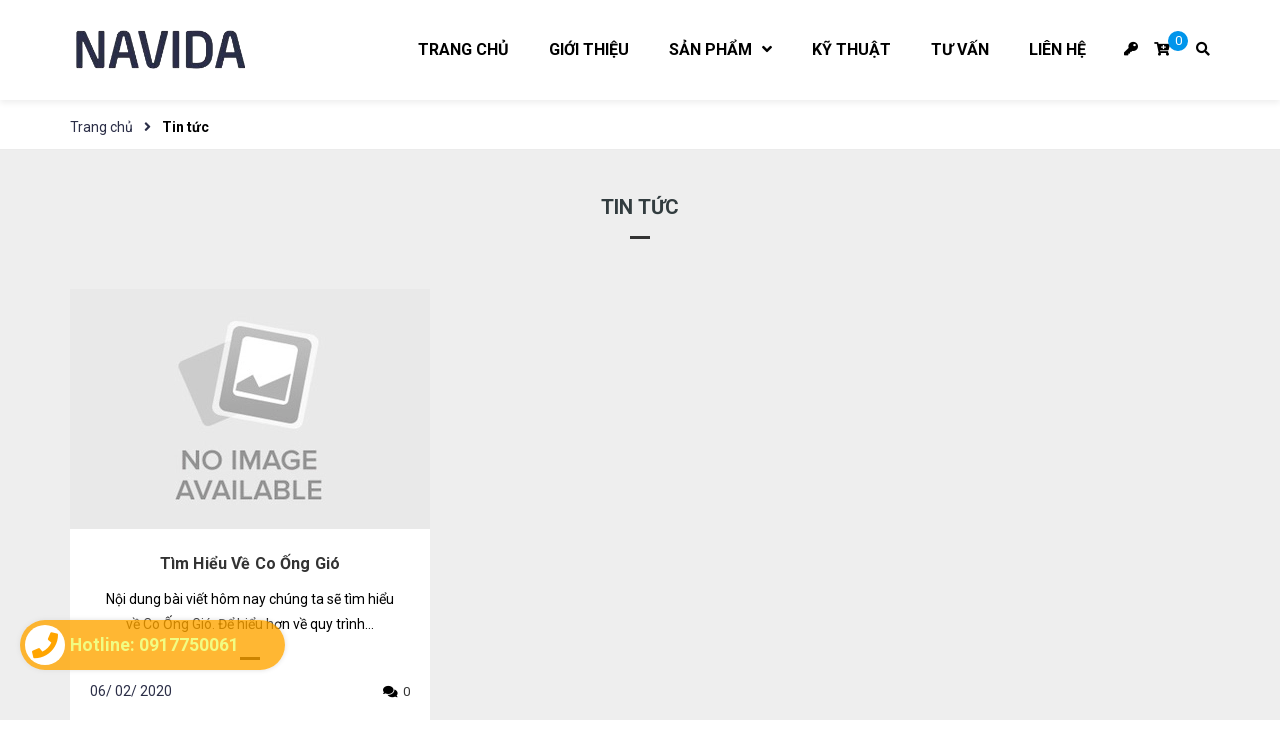

--- FILE ---
content_type: text/html; charset=utf-8
request_url: https://navida.vn/tin-tuc
body_size: 12475
content:
<!DOCTYPE html>
<html lang="vi">
	<head>
		<!-- ================= Favicon ================== -->
		
		<link rel="icon" href="//bizweb.dktcdn.net/100/368/955/themes/741813/assets/favicon.png?1630432524551" type="image/x-icon" />
		
		<meta charset="UTF-8" />
		<meta name="google-site-verification" content="8N5EMiYY41-MJxRhpULqCA4MKdAdLu_V40PN9dvzQew" />
		<meta name="viewport" content="width=device-width, initial-scale=1, maximum-scale=1">			
		<title>
			Tin tức		
		</title>

		<!-- Bizweb conter for header -->
		<script>
	var Bizweb = Bizweb || {};
	Bizweb.store = 'navida.mysapo.net';
	Bizweb.id = 368955;
	Bizweb.theme = {"id":741813,"name":"Dekor","role":"main"};
	Bizweb.template = 'blog';
	if(!Bizweb.fbEventId)  Bizweb.fbEventId = 'xxxxxxxx-xxxx-4xxx-yxxx-xxxxxxxxxxxx'.replace(/[xy]/g, function (c) {
	var r = Math.random() * 16 | 0, v = c == 'x' ? r : (r & 0x3 | 0x8);
				return v.toString(16);
			});		
</script>
<script>
	(function () {
		function asyncLoad() {
			var urls = ["https://google-shopping.sapoapps.vn/conversion-tracker/global-tag/692.js?store=navida.mysapo.net","https://google-shopping.sapoapps.vn/conversion-tracker/event-tag/692.js?store=navida.mysapo.net","//newproductreviews.sapoapps.vn/assets/js/productreviews.min.js?store=navida.mysapo.net"];
			for (var i = 0; i < urls.length; i++) {
				var s = document.createElement('script');
				s.type = 'text/javascript';
				s.async = true;
				s.src = urls[i];
				var x = document.getElementsByTagName('script')[0];
				x.parentNode.insertBefore(s, x);
			}
		};
		window.attachEvent ? window.attachEvent('onload', asyncLoad) : window.addEventListener('load', asyncLoad, false);
	})();
</script>


<script>
	window.BizwebAnalytics = window.BizwebAnalytics || {};
	window.BizwebAnalytics.meta = window.BizwebAnalytics.meta || {};
	window.BizwebAnalytics.meta.currency = 'VND';
	window.BizwebAnalytics.tracking_url = '/s';

	var meta = {};
	
	
	for (var attr in meta) {
	window.BizwebAnalytics.meta[attr] = meta[attr];
	}
</script>

	
		<script src="/dist/js/stats.min.js?v=96f2ff2"></script>
	



<!-- Global site tag (gtag.js) - Google Analytics --> <script async src="https://www.googletagmanager.com/gtag/js?id=UA-162032425-1"></script> <script> window.dataLayer = window.dataLayer || []; function gtag(){dataLayer.push(arguments);} gtag('js', new Date()); gtag('config', 'UA-162032425-1'); </script>
<script>

	window.enabled_enhanced_ecommerce = false;

</script>




<!--Facebook Pixel Code-->
<script>
	!function(f, b, e, v, n, t, s){
	if (f.fbq) return; n = f.fbq = function(){
	n.callMethod?
	n.callMethod.apply(n, arguments):n.queue.push(arguments)}; if (!f._fbq) f._fbq = n;
	n.push = n; n.loaded = !0; n.version = '2.0'; n.queue =[]; t = b.createElement(e); t.async = !0;
	t.src = v; s = b.getElementsByTagName(e)[0]; s.parentNode.insertBefore(t, s)}
	(window,
	document,'script','https://connect.facebook.net/en_US/fbevents.js');
	fbq('init', '1212188229119390', {} , {'agent': 'plsapo'}); // Insert your pixel ID here.
	fbq('track', 'PageView',{},{ eventID: Bizweb.fbEventId });
	
</script>
<noscript>
	<img height='1' width='1' style='display:none' src='https://www.facebook.com/tr?id=1212188229119390&ev=PageView&noscript=1' />
</noscript>
<!--DO NOT MODIFY-->
<!--End Facebook Pixel Code-->



<script>
	var eventsListenerScript = document.createElement('script');
	eventsListenerScript.async = true;
	
	eventsListenerScript.src = "/dist/js/store_events_listener.min.js?v=1b795e9";
	
	document.getElementsByTagName('head')[0].appendChild(eventsListenerScript);
</script>






		<!-- ================= Page description ================== -->
		
		<meta name="description" content="">
		
		<!-- ================= Meta ================== -->
		<meta name="keywords" content="Tin tức, NAVIDA, navida.vn"/>		
		<link rel="canonical" href="https://navida.vn/tin-tuc"/>
		<meta name='revisit-after' content='1 days' />

		
		<meta name="robots" content="noodp,index,follow" />
		

		<!-- Facebook Open Graph meta tags -->
		

	<meta property="og:type" content="website">
	<meta property="og:title" content="Tin tức">
	<meta property="og:image" content="https://bizweb.dktcdn.net/100/368/955/themes/741813/assets/logo.png?1630432524551">
	<meta property="og:image:secure_url" content="https://bizweb.dktcdn.net/100/368/955/themes/741813/assets/logo.png?1630432524551">

<meta property="og:description" content="">
<meta property="og:url" content="https://navida.vn/tin-tuc">
<meta property="og:site_name" content="NAVIDA">		


		<!-- Plugin CSS -->
		<link rel="stylesheet" href="//maxcdn.bootstrapcdn.com/font-awesome/4.7.0/css/font-awesome.min.css">



		<!-- Plugin CSS -->			
		<link href="//bizweb.dktcdn.net/100/368/955/themes/741813/assets/plugin.scss.css?1630432524551" rel="stylesheet" type="text/css" media="all" />
		<!-- Build Main CSS -->								
		<link href="//bizweb.dktcdn.net/100/368/955/themes/741813/assets/base.scss.css?1630432524551" rel="stylesheet" type="text/css" media="all" />		
		<link href="//bizweb.dktcdn.net/100/368/955/themes/741813/assets/style.scss.css?1630432524551" rel="stylesheet" type="text/css" media="all" />		
		<link href="//bizweb.dktcdn.net/100/368/955/themes/741813/assets/module.scss.css?1630432524551" rel="stylesheet" type="text/css" media="all" />
		<link href="//bizweb.dktcdn.net/100/368/955/themes/741813/assets/responsive.scss.css?1630432524551" rel="stylesheet" type="text/css" media="all" />


		<!-- Bizweb javascript customer -->
		

		<!-- ================= Google Fonts ================== -->
		
		
		
		<link href="//fonts.googleapis.com/css?family=Roboto:400,500,700" rel="stylesheet" type="text/css" media="all" />
		
		
		
		
		<script>
	var Bizweb = Bizweb || {};
	Bizweb.store = 'navida.mysapo.net';
	Bizweb.id = 368955;
	Bizweb.theme = {"id":741813,"name":"Dekor","role":"main"};
	Bizweb.template = 'blog';
	if(!Bizweb.fbEventId)  Bizweb.fbEventId = 'xxxxxxxx-xxxx-4xxx-yxxx-xxxxxxxxxxxx'.replace(/[xy]/g, function (c) {
	var r = Math.random() * 16 | 0, v = c == 'x' ? r : (r & 0x3 | 0x8);
				return v.toString(16);
			});		
</script>
<script>
	(function () {
		function asyncLoad() {
			var urls = ["https://google-shopping.sapoapps.vn/conversion-tracker/global-tag/692.js?store=navida.mysapo.net","https://google-shopping.sapoapps.vn/conversion-tracker/event-tag/692.js?store=navida.mysapo.net","//newproductreviews.sapoapps.vn/assets/js/productreviews.min.js?store=navida.mysapo.net"];
			for (var i = 0; i < urls.length; i++) {
				var s = document.createElement('script');
				s.type = 'text/javascript';
				s.async = true;
				s.src = urls[i];
				var x = document.getElementsByTagName('script')[0];
				x.parentNode.insertBefore(s, x);
			}
		};
		window.attachEvent ? window.attachEvent('onload', asyncLoad) : window.addEventListener('load', asyncLoad, false);
	})();
</script>


<script>
	window.BizwebAnalytics = window.BizwebAnalytics || {};
	window.BizwebAnalytics.meta = window.BizwebAnalytics.meta || {};
	window.BizwebAnalytics.meta.currency = 'VND';
	window.BizwebAnalytics.tracking_url = '/s';

	var meta = {};
	
	
	for (var attr in meta) {
	window.BizwebAnalytics.meta[attr] = meta[attr];
	}
</script>

	
		<script src="/dist/js/stats.min.js?v=96f2ff2"></script>
	



<!-- Global site tag (gtag.js) - Google Analytics --> <script async src="https://www.googletagmanager.com/gtag/js?id=UA-162032425-1"></script> <script> window.dataLayer = window.dataLayer || []; function gtag(){dataLayer.push(arguments);} gtag('js', new Date()); gtag('config', 'UA-162032425-1'); </script>
<script>

	window.enabled_enhanced_ecommerce = false;

</script>




<!--Facebook Pixel Code-->
<script>
	!function(f, b, e, v, n, t, s){
	if (f.fbq) return; n = f.fbq = function(){
	n.callMethod?
	n.callMethod.apply(n, arguments):n.queue.push(arguments)}; if (!f._fbq) f._fbq = n;
	n.push = n; n.loaded = !0; n.version = '2.0'; n.queue =[]; t = b.createElement(e); t.async = !0;
	t.src = v; s = b.getElementsByTagName(e)[0]; s.parentNode.insertBefore(t, s)}
	(window,
	document,'script','https://connect.facebook.net/en_US/fbevents.js');
	fbq('init', '1212188229119390', {} , {'agent': 'plsapo'}); // Insert your pixel ID here.
	fbq('track', 'PageView',{},{ eventID: Bizweb.fbEventId });
	
</script>
<noscript>
	<img height='1' width='1' style='display:none' src='https://www.facebook.com/tr?id=1212188229119390&ev=PageView&noscript=1' />
</noscript>
<!--DO NOT MODIFY-->
<!--End Facebook Pixel Code-->



<script>
	var eventsListenerScript = document.createElement('script');
	eventsListenerScript.async = true;
	
	eventsListenerScript.src = "/dist/js/store_events_listener.min.js?v=1b795e9";
	
	document.getElementsByTagName('head')[0].appendChild(eventsListenerScript);
</script>





	
		<script>var ProductReviewsAppUtil=ProductReviewsAppUtil || {};ProductReviewsAppUtil.store={name: 'NAVIDA'};</script>
		<link href="//bizweb.dktcdn.net/100/368/955/themes/741813/assets/appbulk-product-statistics.css?1630432524551" rel="stylesheet" type="text/css" media="all" />
		


<script type="application/ld+json">
        {
        "@context": "http://schema.org",
        "@type": "BreadcrumbList",
        "itemListElement": 
        [
            {
                "@type": "ListItem",
                "position": 1,
                "item": 
                {
                  "@id": "https://navida.vn",
                  "name": "Trang chủ"
                }
            },
      
        
      
      
      
        {
                "@type": "ListItem",
                "position": 2,
                "item": 
                {
                  "@id": "https://navida.vn/tin-tuc",
                  "name": "Tin tức"
                }
            }
      
      
      
      
      
    
        ]
        }
</script>



<script type="application/ld+json">
{  
   "@context":"http://schema.org",
   "@type":"Organization",
   "name":"NAVIDA",
   "url":"https://navida.vn",
   "logo":"https://bizweb.dktcdn.net/100/368/955/themes/741813/assets/logo.png?1630432524551",
   "contactPoint":[  
      {  
         "@type":"ContactPoint",
        "telephone":"+84917750061",
         "contactType":"Customer Service",
         "availableLanguage":[  
            "Tiếng Việt",
            "English"
         ],
         "contactOption":[  
         ]
      }
   ],
   "sameAs":[  
   ]
}
</script>

	</head>
	<body>
		<div id="fb-root"></div>
		<script async defer crossorigin="anonymous" src="https://connect.facebook.net/vi_VN/sdk.js#xfbml=1&version=v3.3"></script>
		<div class="hidden-lg opacity_menu"></div>
		<!-- Main content -->
		<header class="header">
	<div class="mid-header wid_100">
		<div class="container">
			<div class="rows">
				<div class="content_header">
					<div class="header-main">
						<div class="col-lg-2 logo-main">
							<div class="logo">
								
								<a href="/" class="logo-wrapper ">					
									<img src="//bizweb.dktcdn.net/100/368/955/themes/741813/assets/logo.png?1630432524551" alt="logo NAVIDA">					
								</a>
								
							</div>
						</div>
						<div class="col-lg-10 col-md-10 menu_right padding-0 ">
							<div class="header-left">
								<div class="bg-header-nav">
	<div class= "row row-noGutter-2">
		<nav class="header-nav hidden-xs hidden-sm">
			<ul class="item_big">
					
					
					
					<li class="nav-item ">
						
						
						
						
						
						
						
						
						
						
						
						
						
						
						
						
						
						
						
						
						
						
						
						
						
						
						
						
						
						
						
						
						
						
						
						
						
						
						
						
						
						
						
						
						
						
						
						
						
						
						
						
						
						
						
						
						
						
						
						
						
						
						
						
						
						
						
						
						
						
						<a class="a-img" href="/"><span>Trang chủ</span></a>
						
					</li>
					
					
					
					
					<li class="nav-item ">
						
						
						
						
						
						
						
						
						<a class="a-img" href="/gioi-thieu"><span>Giới thiệu</span></a>
						
						
						
						
						
						
						
						
						
						
						
						
						
						
						
						
						
						
						
						
						
						
						
						
						
						
						
						
						
						
						
						
						
						
						
						
						
						
						
						
						
						
						
						
						
						
						
						
						
						
						
						
						
						
						
						
						
						
						
						
						
						
						
						
						
						
					</li>
					
					
					
					
					
					
					
					
					
					
					
					
					
					
					
					
					
					
					
					
					
					
					
					
					
					
					
					
					
					
					
					
					
					
					
					
					
					
					
					
					
					
					
					
					
					
					
					
					
					
					
					
					
					
					
					
					
					
					
					
					
					
					
					
					
					
					
					
					
					
					
					
					
					
					<li class="nav-item ">
						<a class="a-img" href="/collections/all"><span>Sản phẩm</span><i class="fa fa-angle-down"></i></a>
						<ul class="item_small hidden-sm hidden-xs">
							
							<li>
								<a href="/may-cat-cnc-plasma" title="">MÁY CNC <i class="fa fa-angle-right"></i></a>
								
								<ul>
									
									<li>
										<a href="/may-cat-cnc-plasma" title="">MÁY CẮT CNC PLASMA</a>
										
									</li>
									
									<li>
										<a href="/may-dot-lo-v-tron-tu-dong" title="">MÁY ĐỘT LỖ V TRÒN TỰ ĐỘNG</a>
										
									</li>
									
									<li>
										<a href="/may-dot-lo-v-thang" title="">MÁY ĐỘT VÀ CẮT V THẲNG</a>
										
									</li>
									
									<li>
										<a href="/may-cat-laser-fiber" title="">MÁY CẮT LASER FIBER</a>
										
									</li>
									
								</ul>
								
							</li>
							
							<li>
								<a href="/day-chuyen-san-xuat-ong-gio-tu-dong" title="">DÂY CHUYỀN SẢN XUẤT ỐNG GIÓ TỰ ĐỘNG <i class="fa fa-angle-right"></i></a>
								
								<ul>
									
									<li>
										<a href="/day-chuyen-san-xuat-ong-thang-line-ii" title="">DÂY CHUYỀN SẢN XUẤT ỐNG THẲNG LINE II</a>
										
									</li>
									
									<li>
										<a href="/day-chuyen-san-xuat-ong-thang-line-iii" title="">DÂY CHUYỀN SẢN XUẤT ỐNG THẲNG LINE III</a>
										
									</li>
									
									<li>
										<a href="/day-chuyen-san-xuat-ong-thang-line-v" title="">DÂY CHUYỀN SẢN XUẤT ỐNG THẲNG LINE V</a>
										
									</li>
									
								</ul>
								
							</li>
							
							<li>
								<a href="/may-san-xuat-ong-gio-vuong" title="">MÁY SẢN XUẤT ỐNG GIÓ VUÔNG <i class="fa fa-angle-right"></i></a>
								
								<ul>
									
									<li>
										<a href="/may-chay-mi-tdf" title="">MÁY CHẠY MÍ TDF</a>
										
									</li>
									
									<li>
										<a href="/may-bittsbught" title="">MÁY BITTSBURGH</a>
										
									</li>
									
									<li>
										<a href="/ban-lat" title="">BÀN LẬT</a>
										
									</li>
									
									<li>
										<a href="/may-can-gan" title="">MÁY CÁN GÂN</a>
										
									</li>
									
									<li>
										<a href="/may-vao-mi-phu-kien-ong-vuong" title="">MÁY VÀO MÍ PHỤ KIỆN ỐNG VUÔNG</a>
										
									</li>
									
									<li>
										<a href="/may-vao-mi-hop-vuong" title="">MÁY VÀO MÍ HỘP VUÔNG</a>
										
									</li>
									
								</ul>
								
							</li>
							
							<li>
								<a href="/may-san-xuat-ong-gio-tron" title="">MÁY SẢN XUẤT ỐNG GIÓ TRÒN <i class="fa fa-angle-right"></i></a>
								
								<ul>
									
									<li>
										<a href="/may-cuon-ong-tron" title="">MÁY CUỐN ỐNG TRÒN</a>
										
									</li>
									
									<li>
										<a href="/may-vao-mi-phu-kien-co" title="">MÁY TẠO KHÓA ỐNG GIÓ TRÒN</a>
										
									</li>
									
									<li>
										<a href="/may-vao-mi-tron-tu-dong" title="">MÁY LÀ MÍ TRÒN TỰ ĐỘNG</a>
										
									</li>
									
									<li>
										<a href="/may-co-tao-mi" title="">MÁY TẠO MÍ ỐNG GIÓ TRÒN</a>
										
									</li>
									
									<li>
										<a href="/may-cuon-ong-tron-xoan-khuon-co-dinh" title="">MÁY CUỐN ỐNG TRÒN XOẮN KHUÔN CỐ ĐỊNH</a>
										
									</li>
									
									<li>
										<a href="/may-cuon-ong-tron-xoan-khuon-tuy-chinh" title="">MÁY CUỐN ỐNG TRÒN XOẮN KHUÔN TÙY CHỈNH</a>
										
									</li>
									
									<li>
										<a href="/may-vao-mi-phu-kien-ong-gio-tron" title="">MÁY VÀO MÍ PHỤ KIỆN ỐNG GIÓ TRÒN</a>
										
									</li>
									
								</ul>
								
							</li>
							
							<li>
								<a href="/may-cong-cu-co-khi" title="">MÁY CÔNG CỤ CƠ KHI <i class="fa fa-angle-right"></i></a>
								
								<ul>
									
									<li>
										<a href="/may-chan-1" title="">MÁY CHẤN</a>
										
									</li>
									
									<li>
										<a href="/may-xeng" title="">MÁY XÉNG</a>
										
									</li>
									
									<li>
										<a href="/may-phay-ranh-v" title="">MÁY PHAY RẢNH V</a>
										
									</li>
									
									<li>
										<a href="/may-cat-laser-fiber" title="">MÁY CẮT LASER FIBER</a>
										
									</li>
									
									<li>
										<a href="/may-dot-dap" title="">MÁY ĐỘT - DẬP</a>
										
									</li>
									
									<li>
										<a href="/may-cuon-ong" title="">MÁY CUỐN ỐNG</a>
										
									</li>
									
									<li>
										<a href="/may-mai-bavia-va-cha-nham" title="">MÁY MÀI BAVIA VÀ CHÀ NHÁM</a>
										
									</li>
									
								</ul>
								
							</li>
							
							<li>
								<a href="/phu-kien-ong-gio" title="">PHỤ KIỆN ỐNG GIÓ <i class="fa fa-angle-right"></i></a>
								
								<ul>
									
									<li>
										<a href="/ke-ong-gio" title="">KE ỐNG GIÓ</a>
										
									</li>
									
									<li>
										<a href="/nhom-san-xuat-mieng-gio" title="">NHÔM SẢN XUẤT MIỆNG GIÓ</a>
										
									</li>
									
									<li>
										<a href="/cum-treo" title="">CÙM TREO</a>
										
									</li>
									
									<li>
										<a href="/bulong-cac-loai" title="">BULONG CÁC LOẠI</a>
										
									</li>
									
									<li>
										<a href="/sung-hoi-ghep-mi" title="">THIẾT BỊ DỤNG CỤ CẦM TAY</a>
										
									</li>
									
									<li>
										<a href="/kem-va-mo-kep-cho-ong-gio" title="">KỀM VÀ MỎ KẸP CHO ỐNG GIÓ</a>
										
									</li>
									
								</ul>
								
							</li>
							
							<li>
								<a href="/cac-dong-may-khac" title="">CÁC DÒNG MÁY KHÁC <i class="fa fa-angle-right"></i></a>
								
								<ul>
									
									<li>
										<a href="/may-dot-lo-thuy-luc" title="">MÁY ĐỘT LỖ THỦY LỰC</a>
										
									</li>
									
									<li>
										<a href="/may-dot-lo-v-tron" title="">MÁY ĐỘT LỖ V TRÒN</a>
										
									</li>
									
									<li>
										<a href="/may-can-ton-lan-can-duong" title="">MÁY CÁN TÔN LAN CAN ĐƯỜNG</a>
										
									</li>
									
									<li>
										<a href="/may-uon-sat" title="">MÁY UỐN SẮT</a>
										
									</li>
									
									<li>
										<a href="/may-xa-cuon-ton" title="">MÁY XÃ CUỘN TÔN</a>
										
									</li>
									
									<li>
										<a href="/may-cat-ton" title="">MÁY CẮT TÔN</a>
										
									</li>
									
								</ul>
								
							</li>
							
						</ul>
					</li>
					
					
					
					
					
					<li class="nav-item ">
						
						
						
						
						
						
						
						
						
						
						
						
						
						
						
						
						
						
						
						
						
						
						
						
						
						
						
						
						
						
						
						
						
						
						
						
						
						
						
						
						
						
						
						
						
						
						
						
						
						
						
						
						
						
						
						
						
						
						
						
						
						
						
						
						
						
						
						
						
						
						<a class="a-img" href="/bai-viet-huong-dan-phan-mem-camduct-1"><span>Kỹ thuật</span></a>
						
					</li>
					
					
					
					
					<li class="nav-item ">
						
						
						
						
						
						
						
						
						
						
						
						
						
						
						
						
						
						
						
						
						
						
						
						
						
						
						
						
						
						
						
						
						
						
						
						
						
						
						
						
						
						
						
						
						
						
						
						
						
						
						
						
						
						
						
						
						
						
						
						
						
						
						
						
						
						
						
						
						
						
						<a class="a-img" href="/bai-viet-san-xuat-phu-kien-ong-gio-vuong"><span>Tư vấn</span></a>
						
					</li>
					
					
					
					
					<li class="nav-item ">
						
						
						
						
						
						
						
						
						
						
						
						
						
						
						
						
						
						
						
						
						
						
						
						
						
						
						
						
						
						
						
						
						
						
						
						
						
						
						
						
						
						
						
						
						
						
						
						
						
						
						
						
						
						
						
						
						
						
						
						
						
						
						
						
						
						
						
						
						
						
						<a class="a-img" href="/lien-he"><span>Liên hệ</span></a>
						
					</li>
					
					
				</ul>
		</nav>
		<div class="accoutlink">
			<div class="title_log">
				<i class="fas fa-st fa-key"></i>
				<div class="achover">
					
					<a class="btns" href="/account/login">Đăng nhập</a>
					<a href="/account/register">Đăng ký</a>
					
				</div>
			</div>
			<div class="cart_dropdown">
				<a href="/cart" class="cart_top">
					<i class="fas fa-cart-plus"></i>
					<span class="cart-popup-count"></span>
				</a>
				<div class="top-cart-content">					
					<ul id="cart-sidebar" class="mini-products-list count_li">
						<li class="list-item">
							<ul></ul>
						</li>
						<li class="action">
							<ul>
								<li class="li-fix-1">
									<div class="top-subtotal">
										Tổng cộng: 
										<span class="price"></span>
									</div>
								</li>
								<li class="li-fix-2" style="">
									<div class="actions">
										<a href="/cart" class="btn btn-primary">
											<span>Giỏ hàng</span>
										</a>
										<a href="/checkout" class="btn btn-checkout btn-gray">
											<span>Thanh toán</span>
										</a>
									</div>
								</li>
							</ul>
						</li>
					</ul>
				</div>
			</div>
			<div class="col-search-engine">
				<div class="iconsearch"><i class="fas fa-search"></i></div>
			</div>
			<div class="menu-bar-h nav-mobile-button hidden-md hidden-lg">
				<a href="javascript:;">
					<i class="fa fa-bars"></i>
				</a>
			</div>
		</div>
	</div>
</div>
							</div>
						</div>
					</div>
					<div class="menu_mobile max_991 hidden-lg hidden-md" style="display:none;">
	<ul class="ul_collections">
		
		<li class="level0 level-top parent">
			<a href="/">Trang chủ</a>
			
		</li>
		
		<li class="level0 level-top parent">
			<a href="/gioi-thieu">Giới thiệu</a>
			
		</li>
		
		<li class="level0 level-top parent">
			<a href="/collections/all">Sản phẩm</a>
			
			<i class="fa fa-angle-down"></i>
			<ul class="level0" style="display:none;">
				
				<li class="level1 "> 
					<a href="/may-cat-cnc-plasma"> <span>MÁY CNC</span> </a>
					
					<i class="fa fa-angle-down"></i>
					<ul class="level1" style="display:none;">
						
						<li class="level2 ">
							<a href="/may-cat-cnc-plasma"><span>MÁY CẮT CNC PLASMA</span></a>
							
						</li>
						
						<li class="level2 ">
							<a href="/may-dot-lo-v-tron-tu-dong"><span>MÁY ĐỘT LỖ V TRÒN TỰ ĐỘNG</span></a>
							
						</li>
						
						<li class="level2 ">
							<a href="/may-dot-lo-v-thang"><span>MÁY ĐỘT VÀ CẮT V THẲNG</span></a>
							
						</li>
						
						<li class="level2 ">
							<a href="/may-cat-laser-fiber"><span>MÁY CẮT LASER FIBER</span></a>
							
						</li>
						
					</ul>
					
				</li>
				
				<li class="level1 "> 
					<a href="/day-chuyen-san-xuat-ong-gio-tu-dong"> <span>DÂY CHUYỀN SẢN XUẤT ỐNG GIÓ TỰ ĐỘNG</span> </a>
					
					<i class="fa fa-angle-down"></i>
					<ul class="level1" style="display:none;">
						
						<li class="level2 ">
							<a href="/day-chuyen-san-xuat-ong-thang-line-ii"><span>DÂY CHUYỀN SẢN XUẤT ỐNG THẲNG LINE II</span></a>
							
						</li>
						
						<li class="level2 ">
							<a href="/day-chuyen-san-xuat-ong-thang-line-iii"><span>DÂY CHUYỀN SẢN XUẤT ỐNG THẲNG LINE III</span></a>
							
						</li>
						
						<li class="level2 ">
							<a href="/day-chuyen-san-xuat-ong-thang-line-v"><span>DÂY CHUYỀN SẢN XUẤT ỐNG THẲNG LINE V</span></a>
							
						</li>
						
					</ul>
					
				</li>
				
				<li class="level1 "> 
					<a href="/may-san-xuat-ong-gio-vuong"> <span>MÁY SẢN XUẤT ỐNG GIÓ VUÔNG</span> </a>
					
					<i class="fa fa-angle-down"></i>
					<ul class="level1" style="display:none;">
						
						<li class="level2 ">
							<a href="/may-chay-mi-tdf"><span>MÁY CHẠY MÍ TDF</span></a>
							
						</li>
						
						<li class="level2 ">
							<a href="/may-bittsbught"><span>MÁY BITTSBURGH</span></a>
							
						</li>
						
						<li class="level2 ">
							<a href="/ban-lat"><span>BÀN LẬT</span></a>
							
						</li>
						
						<li class="level2 ">
							<a href="/may-can-gan"><span>MÁY CÁN GÂN</span></a>
							
						</li>
						
						<li class="level2 ">
							<a href="/may-vao-mi-phu-kien-ong-vuong"><span>MÁY VÀO MÍ PHỤ KIỆN ỐNG VUÔNG</span></a>
							
						</li>
						
						<li class="level2 ">
							<a href="/may-vao-mi-hop-vuong"><span>MÁY VÀO MÍ HỘP VUÔNG</span></a>
							
						</li>
						
					</ul>
					
				</li>
				
				<li class="level1 "> 
					<a href="/may-san-xuat-ong-gio-tron"> <span>MÁY SẢN XUẤT ỐNG GIÓ TRÒN</span> </a>
					
					<i class="fa fa-angle-down"></i>
					<ul class="level1" style="display:none;">
						
						<li class="level2 ">
							<a href="/may-cuon-ong-tron"><span>MÁY CUỐN ỐNG TRÒN</span></a>
							
						</li>
						
						<li class="level2 ">
							<a href="/may-vao-mi-phu-kien-co"><span>MÁY TẠO KHÓA ỐNG GIÓ TRÒN</span></a>
							
						</li>
						
						<li class="level2 ">
							<a href="/may-vao-mi-tron-tu-dong"><span>MÁY LÀ MÍ TRÒN TỰ ĐỘNG</span></a>
							
						</li>
						
						<li class="level2 ">
							<a href="/may-co-tao-mi"><span>MÁY TẠO MÍ ỐNG GIÓ TRÒN</span></a>
							
						</li>
						
						<li class="level2 ">
							<a href="/may-cuon-ong-tron-xoan-khuon-co-dinh"><span>MÁY CUỐN ỐNG TRÒN XOẮN KHUÔN CỐ ĐỊNH</span></a>
							
						</li>
						
						<li class="level2 ">
							<a href="/may-cuon-ong-tron-xoan-khuon-tuy-chinh"><span>MÁY CUỐN ỐNG TRÒN XOẮN KHUÔN TÙY CHỈNH</span></a>
							
						</li>
						
						<li class="level2 ">
							<a href="/may-vao-mi-phu-kien-ong-gio-tron"><span>MÁY VÀO MÍ PHỤ KIỆN ỐNG GIÓ TRÒN</span></a>
							
						</li>
						
					</ul>
					
				</li>
				
				<li class="level1 "> 
					<a href="/may-cong-cu-co-khi"> <span>MÁY CÔNG CỤ CƠ KHI</span> </a>
					
					<i class="fa fa-angle-down"></i>
					<ul class="level1" style="display:none;">
						
						<li class="level2 ">
							<a href="/may-chan-1"><span>MÁY CHẤN</span></a>
							
						</li>
						
						<li class="level2 ">
							<a href="/may-xeng"><span>MÁY XÉNG</span></a>
							
						</li>
						
						<li class="level2 ">
							<a href="/may-phay-ranh-v"><span>MÁY PHAY RẢNH V</span></a>
							
						</li>
						
						<li class="level2 ">
							<a href="/may-cat-laser-fiber"><span>MÁY CẮT LASER FIBER</span></a>
							
						</li>
						
						<li class="level2 ">
							<a href="/may-dot-dap"><span>MÁY ĐỘT - DẬP</span></a>
							
						</li>
						
						<li class="level2 ">
							<a href="/may-cuon-ong"><span>MÁY CUỐN ỐNG</span></a>
							
						</li>
						
						<li class="level2 ">
							<a href="/may-mai-bavia-va-cha-nham"><span>MÁY MÀI BAVIA VÀ CHÀ NHÁM</span></a>
							
						</li>
						
					</ul>
					
				</li>
				
				<li class="level1 "> 
					<a href="/phu-kien-ong-gio"> <span>PHỤ KIỆN ỐNG GIÓ</span> </a>
					
					<i class="fa fa-angle-down"></i>
					<ul class="level1" style="display:none;">
						
						<li class="level2 ">
							<a href="/ke-ong-gio"><span>KE ỐNG GIÓ</span></a>
							
						</li>
						
						<li class="level2 ">
							<a href="/nhom-san-xuat-mieng-gio"><span>NHÔM SẢN XUẤT MIỆNG GIÓ</span></a>
							
						</li>
						
						<li class="level2 ">
							<a href="/cum-treo"><span>CÙM TREO</span></a>
							
						</li>
						
						<li class="level2 ">
							<a href="/bulong-cac-loai"><span>BULONG CÁC LOẠI</span></a>
							
						</li>
						
						<li class="level2 ">
							<a href="/sung-hoi-ghep-mi"><span>THIẾT BỊ DỤNG CỤ CẦM TAY</span></a>
							
						</li>
						
						<li class="level2 ">
							<a href="/kem-va-mo-kep-cho-ong-gio"><span>KỀM VÀ MỎ KẸP CHO ỐNG GIÓ</span></a>
							
						</li>
						
					</ul>
					
				</li>
				
				<li class="level1 "> 
					<a href="/cac-dong-may-khac"> <span>CÁC DÒNG MÁY KHÁC</span> </a>
					
					<i class="fa fa-angle-down"></i>
					<ul class="level1" style="display:none;">
						
						<li class="level2 ">
							<a href="/may-dot-lo-thuy-luc"><span>MÁY ĐỘT LỖ THỦY LỰC</span></a>
							
						</li>
						
						<li class="level2 ">
							<a href="/may-dot-lo-v-tron"><span>MÁY ĐỘT LỖ V TRÒN</span></a>
							
						</li>
						
						<li class="level2 ">
							<a href="/may-can-ton-lan-can-duong"><span>MÁY CÁN TÔN LAN CAN ĐƯỜNG</span></a>
							
						</li>
						
						<li class="level2 ">
							<a href="/may-uon-sat"><span>MÁY UỐN SẮT</span></a>
							
						</li>
						
						<li class="level2 ">
							<a href="/may-xa-cuon-ton"><span>MÁY XÃ CUỘN TÔN</span></a>
							
						</li>
						
						<li class="level2 ">
							<a href="/may-cat-ton"><span>MÁY CẮT TÔN</span></a>
							
						</li>
						
					</ul>
					
				</li>
				
			</ul>
			
		</li>
		
		<li class="level0 level-top parent">
			<a href="/bai-viet-huong-dan-phan-mem-camduct-1">Kỹ thuật</a>
			
		</li>
		
		<li class="level0 level-top parent">
			<a href="/bai-viet-san-xuat-phu-kien-ong-gio-vuong">Tư vấn</a>
			
		</li>
		
		<li class="level0 level-top parent">
			<a href="/lien-he">Liên hệ</a>
			
		</li>
		
	</ul>
</div>
				</div>
			</div>
		</div>
		<div class="header_search" style="display:none;">
			<div class="container">
				<form class="input-group search-bar" action="/search" method="get" role="search">
					<input type="search" name="query" value="" placeholder="Tìm kiếm... " class="input-group-field st-default-search-input search-text" autocomplete="off" required>
					<div class="input-group-btn">
						<div class="close_search">
							<i class="fa fa-times"></i>
						</div>
					</div>
				</form>
			</div>
		</div>
	</div>
</header>
		<!-- Header JS -->	
		<script src="//bizweb.dktcdn.net/100/368/955/themes/741813/assets/jquery-2.2.3.min.js?1630432524551" type="text/javascript"></script>
		<div class="section page_blog">
	<section class="bread-crumb">
	<span class="crumb-border"></span>
	<div class="container">
		<div class="row">
			<div class="col-xs-12 a-left">
				<ul class="breadcrumb">					
					<li class="home">
						<a href="/" ><span>Trang chủ</span></a>						
						<span class="mr_lr"><i class="fa fa-angle-right"></i></span>
					</li>
					
					
					<li><strong ><span>Tin tức</span></strong></li>
					
					
				</ul>
			</div>
		</div>
	</div>


</section>
	<div class="container" itemscope itemtype="https://schema.org/Blog">
		<meta itemprop="name" content="Tin tức">
		<meta itemprop="description" content="Công ty TNHH Công Nghệ NAVIDA là đơn vị chuyên tư vấn, chuyển giao công nghệ, nghiên cứu & phát triển, sản xuất, tự động hóa, nhập khẩu các loại máy móc cho lĩnh vực điều hòa thông gió và gia công thép tấm.">
		<div class="wrap_background_aside padding-top-15 margin-bottom-10">
			<div class="row">
				<div class="content_all f-left w_100">
					<div class="right-content margin-bottom-fix col-lg-12">	
						<div class="title_module_main">
							<h1>
								Tin tức
							</h1>
						</div>
						
						
						<div class="list-blogs blog-main">
	<div class="blog_article_news">
		<div class="row">
			
			<div class="col-lg-4 col-md-4 col-sm-6 col-xs-12 blog-body">
				<div class="list_blog">
					<div class="blog-image">
						<a class="image_blog_item" href="/tim-hieu-ve-co-ong-gio" title="Tìm Hiểu Về Co Ống Gió">
							
							<img alt="Tìm Hiểu Về Co Ống Gió" src="//bizweb.dktcdn.net/thumb/large/100/368/955/themes/741813/assets/noimage.jpg?1630432524551" class="img-responsive">
							
						</a>
						<a class="btn btn-link btn-view" href="/tim-hieu-ve-co-ong-gio" title="Tìm Hiểu Về Co Ống Gió"><i class="fa fa-search"></i></a>
					</div>

					<div class="blog_info">
						<h3><a href="/tim-hieu-ve-co-ong-gio" title="Tìm Hiểu Về Co Ống Gió" class="blog-title">Tìm Hiểu Về Co Ống Gió</a></h3>
						<div class="blog-summary">Nội dung bài viết hôm nay chúng ta sẽ tìm hiểu về Co Ống Gió.
Để hiểu hơn về quy trình...</div>
						<div class="blog_bottom">
							<div class="date_up">
								<span class="entry-day"> 06/</span>
								<span class="entry-month"> 02/</span>
								<span class="entry-year">2020</span>
							</div>
							<div class="author">
								<span><i class="fa fa-comments"></i> 0</span>
							</div>
						</div>
					</div>
				</div>
			</div>
			
		</div>

	</div>
</div>
<div class="row">
	<div class="col-xs-12 text-center">
		

	</div>
</div>
						
						
					</div>
				</div>
			</div>
		</div>
	</div>
</div>


		<!-- Add to cart -->
		<div id="popupCartModal" class="modal fade" role="dialog">
		</div>
		
		<link href="//bizweb.dktcdn.net/100/368/955/themes/741813/assets/bpr-products-module.css?1630432524551" rel="stylesheet" type="text/css" media="all" />
<div class="sapo-product-reviews-module"></div> 
		
		












<footer class="footer border_top">
	<div class="site-footer">
		<div class="mid-footer">
			<div class="container">
				<div class="row">
					<div class="col-xs-12 col-sm-6 col-md-3 col-lg-3">
						<div class="widget-ft last social_footer">
							<h4 class="title-menu">
								<span>Giới thiệu</span>
							</h4>
							<div class="logo-foo">
								
								<a href="/" class="logo-wrapper ">					
									<img src="//bizweb.dktcdn.net/100/368/955/themes/741813/assets/logo.png?1630432524551" alt="logo NAVIDA">					
								</a>
								
							</div>
							<p>
								Công ty TNHH Công Nghệ NAVIDA là đơn vị chuyên tư vấn, chuyển giao công nghệ, nghiên cứu & phát triển, sản xuất,  nhập khẩu các loại máy cho lĩnh vực điều hòa thông gió và gia công thép tấm.
							</p>
						</div>
					</div>
					<div class="col-xs-12 col-sm-6 col-md-3 col-lg-3">
						<div class="widget-ft first">
							<h4 class="title-menu">
								<span>Địa chỉ liên hệ </span>
							</h4>
							<div class="contactfooter">
								<div class="flop mt">
									<div class="section flex">
										<div class="fright">
											<span>TRỤ SỞ CÔNG TY: 44/33 Nguyễn Chánh, phường Hòa Khánh Bắc, quận Liên Chiểu, thành phố Đà Nẵng
<br>

VĂN PHÒNG GIAO DỊCH VÀ NHÀ MÁY SẢN XUẤT: Lô B, đường số 8, KCN Hòa Cầm, phường Hòa Thọ Tây, quận Cẩm Lệ, thành phố Đà Nẵng, Đà Nẵng</span>
										</div>
									</div>
									<div class="section flex">
										<div class="fright">
											<span><a href="tel:02363689688-0917750061">02363 689 688 - 0917 750 061
												</a></span>
										</div>
									</div>
									<div class="section flex">
										<div class="fright">
											<span><a href="mailto:viet.navida@gmail.com">viet.navida@gmail.com</a></span>
										</div>
									</div>
								</div>
							</div>
							<div class="social_footer">
								<ul class="follow_option">	
									
									<li>
										<a href="https://www.facebook.com/NAVIDA.CNC.PLASMA/"
										   title="Theo dõi Facebook NAVIDA"><i class="fa fa-facebook"></i></a>
									</li>
									
									
									<li>
										<a href="#" title="Theo dõi Google Plus NAVIDA"><i class="fa fa-google"></i></a>
									</li>
									
									
									<li>
										<a href="#" title="Theo dõi Instagam NAVIDA"><i class="fa fa-instagram"></i></a>
									</li>
									
								</ul>
							</div>
						</div>
					</div>
					<div class="col-xs-12 col-sm-6 col-md-3 col-lg-3">
						<div class="widget-ft third">
							<h4 class="title-menu">
								<a href="tin-tuc" title="Tin mới">Tin mới</a>
							</h4>
							<div class="blog_new">
								
								<div class="item_blog">
									<div class="blog-image">
										<a href="/tim-hieu-ve-co-ong-gio" title="Tìm Hiểu Về Co Ống Gió" >
											
											<img alt="Tìm Hiểu Về Co Ống Gió" src="//bizweb.dktcdn.net/100/368/955/themes/741813/assets/loading.svg?1630432524551"  data-lazyload="//bizweb.dktcdn.net/thumb/large/100/368/955/themes/741813/assets/noimage.jpg?1630432524551" class="img-responsive">
											
										</a>
									</div>
									<div class="news_info">
										<h3 class="title_new"><a href="/tim-hieu-ve-co-ong-gio" title="Tìm Hiểu Về Co Ống Gió" class="blog-title">Tìm Hiểu Về Co Ống Gió</a></h3>
										<span>06/02/2020</span>
									</div>
								</div>
								
							</div>
						</div>
					</div>
					<div class="col-xs-12 col-sm-6 col-md-3 col-lg-3">
						<div class="widget-ft ">
							<h4 class="title-menu">
								<span>Facebook</span>
							</h4>
							<div class="facebook_page">
								<div class="fb-page" data-href="https://www.facebook.com/NAVIDA.CNC.PLASMA/" data-tabs="" data-width="" data-height="" data-small-header="false" data-adapt-container-width="true" data-hide-cover="false" data-show-facepile="true">
								</div>
							</div>
						</div>
					</div>
				</div>
			</div>
		</div>
		<div class="section_footer">
			<div class="container">
				<div class="row">
					<div class="col-lg-12 col-md-12 col-sm-12 col-xs-12">
						<span class="section wsp">
							<span class="mobile">© Bản quyền thuộc về <b> Công Ty TNHH Công Nghệ NAVIDA</b>
								<span class="hidden-xs"> </span>
							</span>
						</span>
						</span>
				</div>
			</div>
		</div>
	</div>
	</div>
</footer>
		<a class="btn-call-now" href="tel:0917750061">
			<i class="fa fa-phone"></i>
			<span>Hotline: 0917750061</span>
		</a>


		<!-- Bizweb javascript -->
		<script src="//bizweb.dktcdn.net/100/368/955/themes/741813/assets/option-selectors.js?1630432524551" type="text/javascript"></script>
		<script src="//bizweb.dktcdn.net/assets/themes_support/api.jquery.js" type="text/javascript"></script> 

		<!-- Plugin JS -->
		<script src="//bizweb.dktcdn.net/100/368/955/themes/741813/assets/plugin.js?1630432524551" type="text/javascript"></script>	
		<script src="//bizweb.dktcdn.net/100/368/955/themes/741813/assets/cs.script.js?1630432524551" type="text/javascript"></script>


		<!-- Add to cart -->	
		<div class="ajax-load"> 
	<span class="loading-icon">
		<svg version="1.1"  xmlns="http://www.w3.org/2000/svg" xmlns:xlink="http://www.w3.org/1999/xlink" x="0px" y="0px"
			 width="24px" height="30px" viewBox="0 0 24 30" style="enable-background:new 0 0 50 50;" xml:space="preserve">
			<rect x="0" y="10" width="4" height="10" fill="#333" opacity="0.2">
				<animate attributeName="opacity" attributeType="XML" values="0.2; 1; .2" begin="0s" dur="0.6s" repeatCount="indefinite" />
				<animate attributeName="height" attributeType="XML" values="10; 20; 10" begin="0s" dur="0.6s" repeatCount="indefinite" />
				<animate attributeName="y" attributeType="XML" values="10; 5; 10" begin="0s" dur="0.6s" repeatCount="indefinite" />
			</rect>
			<rect x="8" y="10" width="4" height="10" fill="#333"  opacity="0.2">
				<animate attributeName="opacity" attributeType="XML" values="0.2; 1; .2" begin="0.15s" dur="0.6s" repeatCount="indefinite" />
				<animate attributeName="height" attributeType="XML" values="10; 20; 10" begin="0.15s" dur="0.6s" repeatCount="indefinite" />
				<animate attributeName="y" attributeType="XML" values="10; 5; 10" begin="0.15s" dur="0.6s" repeatCount="indefinite" />
			</rect>
			<rect x="16" y="10" width="4" height="10" fill="#333"  opacity="0.2">
				<animate attributeName="opacity" attributeType="XML" values="0.2; 1; .2" begin="0.3s" dur="0.6s" repeatCount="indefinite" />
				<animate attributeName="height" attributeType="XML" values="10; 20; 10" begin="0.3s" dur="0.6s" repeatCount="indefinite" />
				<animate attributeName="y" attributeType="XML" values="10; 5; 10" begin="0.3s" dur="0.6s" repeatCount="indefinite" />
			</rect>
		</svg>
	</span>
</div>

<div class="loading awe-popup">
	<div class="overlay"></div>
	<div class="loader" title="2">
		<svg version="1.1"  xmlns="http://www.w3.org/2000/svg" xmlns:xlink="http://www.w3.org/1999/xlink" x="0px" y="0px"
			 width="24px" height="30px" viewBox="0 0 24 30" style="enable-background:new 0 0 50 50;" xml:space="preserve">
			<rect x="0" y="10" width="4" height="10" fill="#333" opacity="0.2">
				<animate attributeName="opacity" attributeType="XML" values="0.2; 1; .2" begin="0s" dur="0.6s" repeatCount="indefinite" />
				<animate attributeName="height" attributeType="XML" values="10; 20; 10" begin="0s" dur="0.6s" repeatCount="indefinite" />
				<animate attributeName="y" attributeType="XML" values="10; 5; 10" begin="0s" dur="0.6s" repeatCount="indefinite" />
			</rect>
			<rect x="8" y="10" width="4" height="10" fill="#333"  opacity="0.2">
				<animate attributeName="opacity" attributeType="XML" values="0.2; 1; .2" begin="0.15s" dur="0.6s" repeatCount="indefinite" />
				<animate attributeName="height" attributeType="XML" values="10; 20; 10" begin="0.15s" dur="0.6s" repeatCount="indefinite" />
				<animate attributeName="y" attributeType="XML" values="10; 5; 10" begin="0.15s" dur="0.6s" repeatCount="indefinite" />
			</rect>
			<rect x="16" y="10" width="4" height="10" fill="#333"  opacity="0.2">
				<animate attributeName="opacity" attributeType="XML" values="0.2; 1; .2" begin="0.3s" dur="0.6s" repeatCount="indefinite" />
				<animate attributeName="height" attributeType="XML" values="10; 20; 10" begin="0.3s" dur="0.6s" repeatCount="indefinite" />
				<animate attributeName="y" attributeType="XML" values="10; 5; 10" begin="0.3s" dur="0.6s" repeatCount="indefinite" />
			</rect>
		</svg>
	</div>

</div>

<div class="addcart-popup product-popup awe-popup">
	<div class="overlay no-background"></div>
	<div class="content">
		<div class="row row-noGutter">
			<div class="col-xl-6 col-xs-12">
				<div class="btn btn-full btn-primary a-left popup-title"><i class="fa fa-check"></i>Thêm vào giỏ hàng thành công
				</div>
				<a href="javascript:void(0)" class="close-window close-popup"><i class="fa fa-close"></i></a>
				<div class="info clearfix">
					<div class="product-image margin-top-5">
						<img alt="popup" src="//bizweb.dktcdn.net/100/368/955/themes/741813/assets/logo.png?1630432524551" style="max-width:150px; height:auto"/>
					</div>
					<div class="product-info">
						<p class="product-name"></p>
						<p class="quantity color-main"><span>Số lượng: </span></p>
						<p class="total-money color-main"><span>Tổng tiền: </span></p>

					</div>
					<div class="actions">    
						<button class="btn  btn-primary  margin-top-5 btn-continue">Tiếp tục mua hàng</button>        
						<button class="btn btn-gray margin-top-5" onclick="window.location='/cart'">Kiểm tra giỏ hàng</button>
					</div> 
				</div>

			</div>			
		</div>

	</div>    
</div>
<div class="error-popup awe-popup">
	<div class="overlay no-background"></div>
	<div class="popup-inner content">
		<div class="error-message"></div>
	</div>
</div>
		<script>
	Bizweb.updateCartFromForm = function(cart, cart_summary_id, cart_count_id) {
		if ((typeof cart_summary_id) === 'string') {
			var cart_summary = jQuery(cart_summary_id);
			if (cart_summary.length) {
				// Start from scratch.
				cart_summary.empty();
				// Pull it all out.        
				jQuery.each(cart, function(key, value) {
					if (key === 'items') {

						var table = jQuery(cart_summary_id);           
						if (value.length) {   
							jQuery('<ul class="list-item-cart"></ul>').appendTo(table);
							jQuery.each(value, function(i, item) {	
								var buttonQty = "";
								if(item.quantity == '1'){
									buttonQty = 'disabled';
								}else{
									buttonQty = '';
								}
								var link_img0 = Bizweb.resizeImage(item.image, 'compact');
								if(link_img0=="null" || link_img0 =='' || link_img0 ==null){
									link_img0 = 'https://bizweb.dktcdn.net/thumb/large/assets/themes_support/noimage.gif';
								}
								jQuery('<li class="item productid-' + item.variant_id +'"><div class="border_list"><a class="product-image" href="' + item.url + '" title="' + item.name + '">'
									   + '<img alt="'+  item.name  + '" src="' + link_img0 +  '"width="'+ '100' +'"\></a>'
									   + '<div class="detail-item"><div class="product-details">'
									   + '<p class="product-name"> <a href="' + item.url + '" title="' + item.name + '">' + item.name + '</a></p><a href="javascript:;" data-id="'+ item.variant_id +'" title="Xóa" class="remove-item-cart fa fa-times">&nbsp;</a></div>'
									   + '<div class="product-details-bottom"><span class="price">' + Bizweb.formatMoney(item.price, "{{amount_no_decimals_with_comma_separator}}₫") + '</span>'
									   + '<div class="quantity-select qty_drop_cart"><input class="variantID" type="hidden" name="variantId" value="'+ item.variant_id +'"><button onClick="var result = document.getElementById(\'qty'+ item.variant_id +'\'); var qty'+ item.variant_id +' = result.value; if( !isNaN( qty'+ item.variant_id +' ) &amp;&amp; qty'+ item.variant_id +' &gt; 1 ) result.value--;return false;" class=" btn_reduced reduced items-count btn-minus" ' + buttonQty + ' type="button">–</button><input type="text" maxlength="3" min="1" readonly class="input-text number-sidebar qty'+ item.variant_id +'" id="qty'+ item.variant_id +'" name="Lines" id="updates_'+ item.variant_id +'" size="4" value="'+ item.quantity +'"><button onClick="var result = document.getElementById(\'qty'+ item.variant_id +'\'); var qty'+ item.variant_id +' = result.value; if( !isNaN( qty'+ item.variant_id +' )) result.value++;return false;" class="btn_increase increase items-count btn-plus" type="button">+</button></div></div></div></li>').appendTo(table.children('.list-item-cart'));
							}); 
							jQuery('<div class="pd"><div class="top-subtotal">Tổng cộng: <span class="price price_big">' + Bizweb.formatMoney(cart.total_price, "{{amount_no_decimals_with_comma_separator}}₫") + '</span></div></div>').appendTo(table);
							jQuery('<div class="pd right_ct"><a href="/checkout" class="btn btn-primary"><span>Thanh toán</span></a><a href="/cart" class="btn btn-white"><span>Giỏ hàng</span></a></div>').appendTo(table);
						}
						else {
							jQuery('<div class="no-item"><p>Không có sản phẩm nào.</p></div>').appendTo(table);

						}
					}
				});
			}
		}
		updateCartDesc(cart);
		var numInput = document.querySelector('#cart-sidebar input.input-text');
		if (numInput != null){
			// Listen for input event on numInput.
			numInput.addEventListener('input', function(){
				// Let's match only digits.
				var num = this.value.match(/^\d+$/);
				if (num == 0) {
					// If we have no match, value will be empty.
					this.value = 1;
				}
				if (num === null) {
					// If we have no match, value will be empty.
					this.value = "";
				}
			}, false)
		}
	}

	Bizweb.updateCartPageForm = function(cart, cart_summary_id, cart_count_id) {
		if ((typeof cart_summary_id) === 'string') {
			var cart_summary = jQuery(cart_summary_id);
			if (cart_summary.length) {
				// Start from scratch.
				cart_summary.empty();
				// Pull it all out.        
				jQuery.each(cart, function(key, value) {
					if (key === 'items') {
						var table = jQuery(cart_summary_id);           
						if (value.length) {  

							var pageCart = '<div class="cart page_cart cart_des_page hidden-sm hidden-xs">'
							+ '<div class="col-lg-12 col-md-12 col-sm-12 col-xs-12 pd-right cart_desktop"><form action="/cart" method="post" novalidate><div class="bg-scroll"><div class="cart-thead">'
							+ '<div style="width: 17%"><span>Ảnh sản phẩm<span></div><div style="width: 33%" class="a-center"><span class="nobr">Tên sản phẩm</span></div><div style="width: 15%" class="a-center">Đơn giá</div><div style="width: 14%" class="a-center">Số lượng</div><div style="width: 15%" class="a-center">Thành tiền</div><div style="width: 6%" class="a-center">Xóa</div></div>'
							+ '<div class="cart-tbody">'
							
							+ '</div></form></div></div>'; 
							var pageCartCheckout = '<div class="col-md-5 col-sm-12 col-xs-12 cart-collaterals cart_submit rows  col-md-offset-7"><div class="totals"><div class="totals"><div class="inner">'
							+ '<div class="wrap_checkprice"><div class="li_table shopping-cart-table-total hidden"><span class="li-left">Tạm tính:</span><span class="li-right totals_price price pink">' + Bizweb.formatMoney(cart.total_price, "{{amount_no_decimals_with_comma_separator}}₫") + '</span></div>'
							+ '<div class="checkout">Thanh toán</div>' 
							+'<div class="li_table shopping-cart-table-total"><span class="li-left li_text">Tổng tiền:</span><span class="li-right totals_price price">' + Bizweb.formatMoney(cart.total_price, "{{amount_no_decimals_with_comma_separator}}₫") + '</span></div>'
							+ '</div>'
							+ '<div class="wrap_btn"><a class="button btn-proceed-checkout" title="Tiến hành đặt hàng" type="button" onclick="window.location.href=\'/checkout\'"><span>Tiến hành đặt hàng</span></a></div>'
							+ '</div>'
							+ '</div></div>';
							jQuery(pageCart).appendTo(table);
							jQuery.each(value, function(i, item) {
								var buttonQty = "";
								if(item.quantity == '1'){
									buttonQty = 'disabled';
								}else{
									buttonQty = '';
								}
								var link_img1 = Bizweb.resizeImage(item.image, 'compact');
								if(link_img1=="null" || link_img1 =='' || link_img1 ==null){
									link_img1 = 'https://bizweb.dktcdn.net/thumb/large/assets/themes_support/noimage.gif';
								}
								var variant_title = item.variant_title;
								
								if (variant_title == 'Default Title') {
									var variant_titles = "";
								} else {
									var variant_titles = variant_title;
								}
								
								var title_cut = item.title;
								var pageCartItem = '<div class="item-cart productid-' + item.variant_id +'">'
								+ '<div style="width: 17%" class="image border-right-none"><a class="product-image" title="' + item.name + '" href="' + item.url + '"><img width="100" height="auto" alt="' + item.name + '" src="' + link_img1 +  '"></a></div>'
								+ '<div class="name_variant" style="width: 33%"><h3 class="product-name"> <a href="' + item.url + '" title="' + item.name + '">' + title_cut + '</a> <span class="variant-title">' + variant_titles + '</span></h3></div>'
								+ '<div style="width: 15%" class="a-center"><span class="item-price"> <span class="price bold-price">' + Bizweb.formatMoney(item.price, "{{amount_no_decimals_with_comma_separator}}₫") + '</span></span></div>'
								+ '<div style="width: 14%" class="a-center inputqty"><div class="input_qty_pr">'
								+ '<input class="variantID" type="hidden" name="variantId" value="'+ item.variant_id +'">'
								+ '<button onClick="var result = document.getElementById(\'qtyItem'+ item.variant_id +'\'); var qtyItem'+ item.variant_id +' = result.value; if( !isNaN( qtyItem'+ item.variant_id +' ) &amp;&amp; qtyItem'+ item.variant_id +' &gt; 1 ) result.value--;return false;" ' + buttonQty + ' class="reduced_pop items-count btn-minus" type="button">–</button>'
								+ '<input type="text" maxlength="3" class="input-text number-sidebar input_pop input_pop qtyItem'+ item.variant_id +'" id="qtyItem'+ item.variant_id +'" name="Lines" id="updates_'+ item.variant_id +'" size="4" value="'+ item.quantity +'">'
								+ '<button onClick="var result = document.getElementById(\'qtyItem'+ item.variant_id +'\'); var qtyItem'+ item.variant_id +' = result.value; if( !isNaN( qtyItem'+ item.variant_id +' )) result.value++;return false;" class="increase_pop items-count btn-plus" type="button">+</button>'
								+ '</div></div>'
								+ '<div style="width: 15%" class="a-center"><span class="item-price cart-price"> <span class="price pink">'+ Bizweb.formatMoney(item.price * item.quantity, "{{amount_no_decimals_with_comma_separator}}₫") +'</span> </span></div>'
								+ '<div style="width:6%"><a class="button remove-item remove-item-cart" title="Xoá sản phẩm" href="javascript:;" data-id="'+ item.variant_id +'"><i class="fa fa-trash" aria-hidden="true"></i></a></div>'

								jQuery(pageCartItem).appendTo(table.find('.cart-tbody'));
								
							}); 
							jQuery(pageCartCheckout).appendTo(table.children('.cart'));
						}else {
							jQuery('<p>Không có sản phẩm nào trong giỏ hàng. Quay lại <a href="/">cửa hàng</a> để tiếp tục mua sắm.</p>').appendTo(table);
							jQuery('.bg-cart-page').css('min-height', 'auto');
						}
					}
				});
			}
		}
		updateCartDesc(cart);
		jQuery('#wait').hide();
		var numInput = document.querySelector('.item-cart input.input-text');
		if (numInput != null){
			// Listen for input event on numInput.
			numInput.addEventListener('input', function(){
				// Let's match only digits.
				var num = this.value.match(/^\d+$/);
				if (num == 0) {
					// If we have no match, value will be empty.
					this.value = 1;
				}
				if (num === null) {
					// If we have no match, value will be empty.
					this.value = "";
				}
			}, false)
		}
	}
	Bizweb.updateCartPopupForm = function(cart, cart_summary_id, cart_count_id) {

		if ((typeof cart_summary_id) === 'string') {
			var cart_summary = jQuery(cart_summary_id);
			if (cart_summary.length) {
				// Start from scratch.
				cart_summary.empty();
				// Pull it all out.        
				jQuery.each(cart, function(key, value) {
					if (key === 'items') {
						var table = jQuery(cart_summary_id);           
						if (value.length) { 
							jQuery.each(value, function(i, item) {
								var src = item.image;
								if(src == null){
									src = "http://bizweb.dktcdn.net/thumb/large/assets/themes_support/noimage.gif";
								}
								var buttonQty = "";
								if(item.quantity == '1'){
									buttonQty = 'disabled';
								}else{
									buttonQty = '';
								}
								var variant_title = item.variant_title;
								if (variant_title == 'Default Title') {
									var variant_titles = "";
								} else {
									var variant_titles = variant_title;
								}
								var pageCartItem = '<div class="item-popup productid-' + item.variant_id +'">'
								+ '<div style="width: 15%;" class="border height image_ text-left"><div class="item-image">'
								+ '<a class="product-image" href="' + item.url + '" title="' + item.name + '"><img alt="'+  item.name  + '" src="' + src +  '"width="'+ '90' +'"\></a>'
								+ '</div></div>'
								+ '<div style="width:40%;" class="height text-left"><div class="item-info"><p class="item-name"><a href="' + item.url + '" title="' + item.name + '">' + item.title + '</a></p>'
								+ '<span class="variant-title-popup">' + variant_titles + '</span>'
								+ '<a href="javascript:;" class="remove-item-cart" title="Xóa" data-id="'+ item.variant_id +'"><i class="fa fa-close"></i>&nbsp;&nbsp;Bỏ sản phẩm</a>'
								+ '<p class="addpass" style="color:#fff;margin:0px;">'+ item.variant_id +'</p>'
								+ '</div></div>'
								+ '<div style="width: 15%;" class="border height text-center"><div class="item-price"><span class="price">' + Bizweb.formatMoney(item.price, "{{amount_no_decimals_with_comma_separator}}₫") + '</span>'
								+ '</div></div><div style="width: 15%;" class="border height text-center"><div class="qty_thuongdq check_"><input class="variantID" type="hidden" name="variantId" value="'+ item.variant_id +'">'
								+ '<button onClick="var result = document.getElementById(\'qtyItemP'+ item.variant_id +'\'); var qtyItemP'+ item.variant_id +' = result.value; if( !isNaN( qtyItemP'+ item.variant_id +' ) &amp;&amp; qtyItemP'+ item.variant_id +' &gt; 1 ) result.value--;return false;" ' + buttonQty + ' class="num1 reduced items-count btn-minus" type="button">-</button>'
								+ '<input type="text" maxlength="12" min="0" readonly class="input-text number-sidebar qtyItemP'+ item.variant_id +'" id="qtyItemP'+ item.variant_id +'" name="Lines" id="updates_'+ item.variant_id +'" size="4" value="'+ item.quantity +'">'
								+ '<button onClick="var result = document.getElementById(\'qtyItemP'+ item.variant_id +'\'); var qtyItemP'+ item.variant_id +' = result.value; if( !isNaN( qtyItemP'+ item.variant_id +' )) result.value++;return false;" class="num2 increase items-count btn-plus" type="button">+</button></div></div>'
								+ '<div style="width: 15%;" class="border height text-center"><span class="cart-price"> <span class="price">'+ Bizweb.formatMoney(item.price * item.quantity, "{{amount_no_decimals_with_comma_separator}}₫") +'</span> </span></div>'
								+ '</div>';
								jQuery(pageCartItem).appendTo(table);
								
								$('.link_product').text();
							}); 
						}
					}
				});
			}
		}
		jQuery('.total-price').html(Bizweb.formatMoney(cart.total_price, "{{amount_no_decimals_with_comma_separator}}₫"));

		updateCartDesc(cart);

	}
	Bizweb.updateCartPageFormMobile = function(cart, cart_summary_id, cart_count_id) {
		if ((typeof cart_summary_id) === 'string') {
			var cart_summary = jQuery(cart_summary_id);
			if (cart_summary.length) {
				// Start from scratch.
				cart_summary.empty();
				// Pull it all out.        
				jQuery.each(cart, function(key, value) {
					if (key === 'items') {

						var table = jQuery(cart_summary_id);           
						if (value.length) {   
							jQuery('<div class="cart_page_mobile content-product-list"></div>').appendTo(table);
							jQuery.each(value, function(i, item) {
								if( item.image != null){
									var src = Bizweb.resizeImage(item.image, 'compact');
								}else{
									var src = "https://bizweb.dktcdn.net/thumb/large/assets/themes_support/noimage.gif";
								}
								var variant_title = item.variant_title;
								if (variant_title == 'Default Title') {
									var variant_titles = "";
								} else {
									var variant_titles = variant_title;
								}
								jQuery('<div class="item-product item productid-' + item.variant_id +' "><div class="item-product-cart-mobile"><a href="' + item.url + '">	<a class="product-images1" href=""  title="' + item.name + '"><img width="80" height="150" src="' + src +  '" alt="' + item.name + '"></a></a></div>'
									   + '<div class="title-product-cart-mobile"><h3><a href="' + item.url + '" title="' + item.name + '">' + item.name + '</a></h3><p>Giá: <span>' + Bizweb.formatMoney(item.price, "{{amount_no_decimals_with_comma_separator}}₫") + '</span></p></div>'
									   + '<div class="select-item-qty-mobile"><div class="txt_center">'
									   + '<input class="variantID" type="hidden" name="variantId" value="'+ item.variant_id +'"><button onClick="var result = document.getElementById(\'qtyMobile'+ item.variant_id +'\'); var qtyMobile'+ item.variant_id +' = result.value; if( !isNaN( qtyMobile'+ item.variant_id +' ) &amp;&amp; qtyMobile'+ item.variant_id +' &gt; 1 ) result.value--;return false;" class="reduced items-count btn-minus" type="button">–</button><input type="text" maxlength="3" min="1" class="input-text number-sidebar qtyMobile'+ item.variant_id +'" id="qtyMobile'+ item.variant_id +'" name="Lines" id="updates_'+ item.variant_id +'" size="4" value="'+ item.quantity +'"><button onClick="var result = document.getElementById(\'qtyMobile'+ item.variant_id +'\'); var qtyMobile'+ item.variant_id +' = result.value; if( !isNaN( qtyMobile'+ item.variant_id +' )) result.value++;return false;" class="increase items-count btn-plus" type="button">+</button></div>'
									   + '<a class="button remove-item remove-item-cart" href="javascript:;" data-id="'+ item.variant_id +'">Xoá</a></div>').appendTo(table.children('.content-product-list'));

							});

							jQuery('<div class="section header-cart-price" style=""><div class="title_cart_price"><h3 class="text-xs-left">Tổng tiền</h3><a class="text-xs-right pull-right totals_price_mobile">' + Bizweb.formatMoney(cart.total_price, "{{amount_no_decimals_with_comma_separator}}₫") + '</a></div>'
								   + '<div class="section checkout"><button class="btn-proceed-checkout-mobile" title="Tiến hành thanh toán" type="button" onclick="window.location.href=\'/checkout\'">'
								   + '<span>Tiến hành thanh toán</span></button>'
								   + '</div></div>').appendTo(table);
						}
					}
				});
			}
		}
		updateCartDesc(cart);
	}


	function updateCartDesc(data){
		var $cartPrice = Bizweb.formatMoney(data.total_price, "{{amount_no_decimals_with_comma_separator}}₫"),
			$cartMobile = $('#header .cart-mobile .quantity-product'),
			$cartDesktop = $('.count_item_pr'),
			$cartDesktopList = $('.cart-counter-list'),
			$cartPopup = $('.cart-popup-count');

		switch(data.item_count){
			case 0:
				$cartMobile.text('0');
				$cartDesktop.text('0');
				$cartDesktopList.text('0');
				$cartPopup.text('0');

				break;
			case 1:
				$cartMobile.text('1');
				$cartDesktop.text('1');
				$cartDesktopList.text('1');
				$cartPopup.text('1');

				break;
			default:
				$cartMobile.text(data.item_count);
				$cartDesktop.text(data.item_count);
				$cartDesktopList.text(data.item_count);
				$cartPopup.text(data.item_count);

				break;
		}
		$('.top-cart-content .top-subtotal .price, aside.sidebar .block-cart .subtotal .price, .popup-total .total-price').html($cartPrice);
		$('.popup-total .total-price').html($cartPrice);
		$('.shopping-cart-table-total .totals_price').html($cartPrice);
		$('.header-cart-price .totals_price_mobile').html($cartPrice);
		$('.cartCount').html(data.item_count);
	}

	Bizweb.onCartUpdate = function(cart) {
		Bizweb.updateCartFromForm(cart, '.mini-products-list');
		Bizweb.updateCartPopupForm(cart, '#popup-cart-desktop .tbody-popup');
		
		 };
		 Bizweb.onCartUpdateClick = function(cart, variantId) {
			 jQuery.each(cart, function(key, value) {
				 if (key === 'items') {    
					 jQuery.each(value, function(i, item) {	
						 if(item.variant_id == variantId){
							 $('.productid-'+variantId).find('.cart-price span.price').html(Bizweb.formatMoney(item.price * item.quantity, "{{amount_no_decimals_with_comma_separator}}₫"));
							 $('.productid-'+variantId).find('.items-count').prop("disabled", false);
							 $('.productid-'+variantId).find('.number-sidebar').prop("disabled", false);
							 $('.productid-'+variantId +' .number-sidebar').val(item.quantity);
							 if(item.quantity == '1'){
								 $('.productid-'+variantId).find('.items-count.btn-minus').prop("disabled", true);
							 }
						 }
					 }); 
				 }
			 });
			 updateCartDesc(cart);
		 }
		 Bizweb.onCartRemoveClick = function(cart, variantId) {
			 jQuery.each(cart, function(key, value) {
				 if (key === 'items') {    
					 jQuery.each(value, function(i, item) {	
						 if(item.variant_id == variantId){
							 $('.productid-'+variantId).remove();
						 }
					 }); 
				 }
			 });
			 updateCartDesc(cart);
		 }
		 $(window).ready(function(){

			 $.ajax({
				 type: 'GET',
				 url: '/cart.js',
				 async: false,
				 cache: false,
				 dataType: 'json',
				 success: function (cart){
					 Bizweb.updateCartFromForm(cart, '.mini-products-list');
					 Bizweb.updateCartPopupForm(cart, '#popup-cart-desktop .tbody-popup'); 
					 
					  }
					 });
				 });

</script>	
		<div id="popup-cart" class="modal fade" role="dialog">
	<div id="popup-cart-desktop" class="clearfix">
		<div class="title-popup-cart">
			<i class="fa fa-check"></i>
			<span class="your_product">Bạn đã thêm <span class="cart-popup-name"></span> vào giỏ hàng thành công ! </span>
		</div>
		<div class="wrap_popup">
			<div class="title-quantity-popup" >
				<i class="fa fa-shopping-cart"></i>
				<span class="cart_status" onclick="window.location.href='/cart';">Giỏ hàng của bạn có <span class="cart-popup-count"></span> sản phẩm <i class="fa fa-caret-right"></i></span>
			</div>
			<div class="content-popup-cart">
				<div class="thead-popup">
					<div style="width: 55%;" class="text-left">Sản phẩm</div>
					<div style="width: 15%;" class="text-center">Đơn giá</div>
					<div style="width: 15%;" class="text-center">Số lượng</div>
					<div style="width: 15%;" class="text-center">Thành tiền</div>
				</div>
				<div class="tbody-popup scrollbar-dynamic">
				</div>
				<div class="tfoot-popup">
					<div class="tfoot-popup-1 a-right clearfix">
						<div class="pull-left">
							<p>
								Giao hàng toàn quốc
							</p>
							<a href="javascript:;" title="Tiếp tục mua hàng" onclick="$('#popup-cart').modal('hide');"><i class="fa fa-caret-right"></i>Tiếp tục mua hàng</a>
						</div>
						<div class="pull-right">
							
							<span class="total-p popup-total">Thành tiền: <span class="total-price"></span></span>
						</div>
					</div>
					<div class="tfoot-popup-2 clearfix">
						<a class="button checkout_ btn-proceed-checkout" title="Thanh toán ngay" href="/checkout"><span>Thanh toán ngay</span></a>

					</div>
				</div>
			</div>
			<a title="Close" class="quickview-close close-window" href="javascript:;" onclick="$('#popup-cart').modal('hide');"><i class="fa  fa-close"></i></a>
		</div>
	</div>

</div>
<div id="myModal" class="modal fade" role="dialog">
</div>


		<!-- Main JS -->	
		<script src="//bizweb.dktcdn.net/100/368/955/themes/741813/assets/jquery-flexslider-min.js?1630432524551" type="text/javascript"></script>
		<script src="//bizweb.dktcdn.net/100/368/955/themes/741813/assets/main.js?1630432524551" type="text/javascript"></script>
		

		<!-- Product detail JS,CSS -->
		



		


		<script>
			var resource = document.createElement('link'); 
			resource.setAttribute("rel", "stylesheet");
			resource.setAttribute("href","//maxcdn.bootstrapcdn.com/font-awesome/4.7.0/css/font-awesome.min.css");
			resource.setAttribute("type","text/css");      
			var head = document.getElementsByTagName('head')[0];
			head.appendChild(resource);

			var resourceh = document.createElement('link'); 
			resourceh.setAttribute("rel", "stylesheet");
			resourceh.setAttribute("href","https://use.fontawesome.com/releases/v5.0.13/css/all.css");
			resourceh.setAttribute("type","text/css");      
			var headh = document.getElementsByTagName('head')[0];
			headh.appendChild(resourceh);

			var resources = document.createElement('link'); 
			resources.setAttribute("rel", "stylesheet");
			resources.setAttribute("href","//bizweb.dktcdn.net/100/368/955/themes/741813/assets/responsive.scss.css?1630432524551");
								   resources.setAttribute("type","text/css");      
			var head = document.getElementsByTagName('head')[0];
			head.appendChild(resources);


		</script>




		<script src="//bizweb.dktcdn.net/100/368/955/themes/741813/assets/appbulk-product-statistics.js?1630432524551" type="text/javascript"></script>
		
	</body>
</html>

--- FILE ---
content_type: text/css
request_url: https://bizweb.dktcdn.net/100/368/955/themes/741813/assets/style.scss.css?1630432524551
body_size: 24803
content:
@font-face{font-family:'UTM';src:url("//bizweb.dktcdn.net/100/368/955/themes/741813/assets/utm_bebas.ttf?1630395182085");font-weight:normal;font-style:normal;font-display:wrap}.social-login--facebooks{text-align:center !important;margin-top:30px !important;width:100% !important;float:left !important}.social-login--facebooks a{display:inline-block !important;height:35px !important;margin:0 auto !important;margin:0 auto}.row.row-gutter-10{margin-left:-5px;margin-right:-5px}.row.row-gutter-10>[class*="col-"]{padding-left:5px;padding-right:5px}.row.row-noGutter{margin-left:0;margin-right:0}.row.row-noGutter-2{margin-left:0px;margin-right:0px}.row.row-noGutter-2>[class*="col-"]{padding-left:0px;padding-right:0px}.row.row-noGutter-75{margin-left:-7.5px;margin-right:-7.5px}.row.row-noGutter-75>[class*="col-"]{padding-left:7.5px;padding-right:7.5px}.row.row-noGutter-12{margin-left:-10px;margin-right:-10px}@media (max-width: 767px){.row.row-noGutter-12{margin-left:0px;margin-right:0px}}.row.row-noGutter-12>[class*="col-"]{padding-left:6px;padding-right:6px}@media (max-width: 767px){.row.row-noGutter-12>[class*="col-"]{padding-left:0px;padding-right:0px}}@media (max-width: 1199px){.row.row-noGutter-fix{margin-left:-10px;margin-right:-10px}.row.row-noGutter-fix>[class*="col-"]{padding-left:5px;padding-right:5px}}.white-color{color:#fff;font-weight:bold}.dp_none{display:none}.text-upper{text-transform:uppercase}img.grayscale{filter:grayscale(100%);-webkit-filter:grayscale(100%);filter:gray;-webkit-transition:all .6s ease;opacity:0.5}img.grayscale:hover{opacity:1;filter:grayscale(0%);-webkit-filter:grayscale(0%);filter:none}.border-bottom-1px{border-bottom:1px solid #ebebeb;padding-top:0;margin-bottom:15px}.page{display:block;float:left;width:100%}.owl_timeout{display:none !important}.no-padding-col2{padding:0px !important}@media (max-width: 1199px){.no-padding-col2{padding:15px !important}}.title-head{font-size:18px;text-transform:uppercase;margin-top:9px;color:#2b2e47;text-decoration:none}.title-head.page_title{font-size:30px;font-weight:bold;text-transform:none}.title-head a{color:#2b2e47}.title-head a:hover{color:#0095eb}.subtitle-head{font-size:1.28571em;color:#2b2e47;margin:20px 0}@media (max-width: 1199px){.product-action-grid{display:none !important}}.bread-crumb{background:#fff;margin-bottom:0px;padding-bottom:10px;border-bottom:1px solid #ebebeb;padding-top:15px}@media (max-width: 767px){.bread-crumb{margin-bottom:0px}}.bread-crumb .title-page{padding:25px 0px 10px}.bread-crumb .title-page .title-head-page{font-size:18px;font-weight:400;color:#2b2e47;line-height:24px}.breadcrumb{font-family:"Roboto","HelveticaNeue","Helvetica Neue",sans-serif;margin:0;font-size:14px;padding:0px;border-radius:0;font-weight:400;line-height:24px;background-color:transparent;width:100%;text-align:left;position:relative}.breadcrumb li{display:inline}.breadcrumb li>a{color:#2b2e47}.breadcrumb li>a>span{color:#2b2e47}.breadcrumb li .mr_lr{padding:0px 3px;color:#2b2e47}.breadcrumb li span{display:inline;color:#2b2e47}.breadcrumb li span .fa{color:#2b2e47;padding:0px 5px}.breadcrumb li span:hover{font-weight:bold}.breadcrumb li a:hover,.breadcrumb li.active,.breadcrumb li strong{color:#000;text-decoration:none}.breadcrumb li a:hover span,.breadcrumb li.active span,.breadcrumb li strong span{color:#000}.breadcrumb>li+li:before{display:none}.pagination>li:first-child>a,.pagination>li:first-child>span{border-top-left-radius:0px;border-bottom-left-radius:0px}.pagination>li:last-child>a,.pagination>li:last-child>span{border-top-left-radius:0px;border-bottom-left-radius:0px}.nav_pagi{margin:15px 0px;text-align:center}.nav_pagi .pagination{display:inline-block;position:relative;z-index:1;padding:0 60px;margin:0}@media (min-width: 1199px){.nav_pagi .pagination{margin-bottom:20px}}@media (max-width: 768px){.nav_pagi .pagination{padding:0 30px}}.nav_pagi .pagination .page-link{color:#000;display:inline-block;font-family:"Roboto","HelveticaNeue","Helvetica Neue",sans-serif;font-size:16px;font-weight:400;line-height:28px;margin:0 0 10px 10px;padding:6px 17px;text-align:center;border:2px solid #000;border-radius:3px;-moz-border-radius:3px;-webkit-border-radius:3px;-ms-border-radius:3px;-o-border-radius:3px;background:none;transition:all 0.3s linear 0s;-moz-transition:all 0.3s linear 0s;-webkit-transition:all 0.3s linear 0s;-ms-transition:all 0.3s linear 0s;-o-transition:all 0.3s linear 0s;text-decoration:none !important}@media (max-width: 425px){.nav_pagi .pagination .page-link{width:36px;height:36px;line-height:30px;padding:2px 12px}}@media (max-width: 375px){.nav_pagi .pagination .page-link{width:30px;height:30px;line-height:30px;padding:0px 8px}}@media (max-width: 320px){.nav_pagi .pagination .page-link{width:22px;height:22px;line-height:20px;padding:0px 5px;font-size:14px}}.nav_pagi .pagination .page-link.page-db{width:auto;padding:0 20px}.nav_pagi .pagination .page-link:hover{background-color:#000;border-color:2px solid #000;color:#fff}.nav_pagi .pagination .page-item.disabled .page-link{border:0;display:none}.nav_pagi .pagination .page-item.active .page-link{border:solid 2px #000;color:#fff;display:block;background:#000}.mid-header{position:relative;background:#fff;top:0px !important;left:0;width:100%;transition:all 0.4s linear 0s;-moz-transition:all 0.4s linear 0s;-webkit-transition:all 0.4s linear 0s;-ms-transition:all 0.4s linear 0s;-o-transition:all 0.4s linear 0s;z-index:999;padding:8px 0}@media (max-width: 991px){.mid-header{position:relative !important;padding:0}}.mid-header.header_animation{top:0;background:rgba(0,0,0,0.8);padding:0}.mid-header.header_animation .logo{transform:scale(0.8);-moz-transform:scale(0.8);-webkit-transform:scale(0.8);-ms-transform:scale(0.8);-o-transform:scale(0.8)}.mid-header .content_header{width:100%;float:left}@media (min-width: 992px){.mid-header .content_header .menu_right{float:right}}.mid-header .content_header .header-left{float:right}.mid-header .content_header .header-left .header-nav{display:block;padding-right:10px;float:left}@media (max-width: 767px){.mid-header .content_header .header-left .header-nav{display:none !important}}.mid-header .content_header .header-left .accoutlink{font-family:"Roboto","HelveticaNeue","Helvetica Neue",sans-serif;font-size:13px;font-weight:400;color:#aaa;position:relative;float:right;display:inline-block;line-height:84px}@media (max-width: 1199px){.mid-header .content_header .header-left .accoutlink{line-height:75px}}.mid-header .content_header .header-left .accoutlink .fas{color:#000;font-size:14px}@media (max-width: 992px){.mid-header .content_header .header-left .accoutlink .fas{font-size:16px}}@media (max-width: 992px){.mid-header .content_header .header-left .accoutlink{line-height:65px}}@media (max-width: 767px){.mid-header .content_header .header-left .accoutlink{display:block;float:left;width:100%}}.mid-header .content_header .header-left .accoutlink .cart_dropdown{display:inline-block;line-height:65px}.mid-header .content_header .header-left .accoutlink .cart_dropdown:hover .top-cart-content{display:block}.mid-header .content_header .header-left .accoutlink .cart_dropdown .cart_top{padding-left:5px}@media (max-width: 320px){.mid-header .content_header .header-left .accoutlink .cart_dropdown .cart_top{padding-left:10px}}.mid-header .content_header .header-left .accoutlink .cart_dropdown .cart_top .cart-popup-count{position:relative;text-align:center;min-width:20px;height:20px;line-height:20px;display:inline-block;color:#fff;background:#0095eb;border-radius:15px;vertical-align:middle;left:-5px;top:-10px}.mid-header .content_header .header-left .accoutlink .nav-mobile-button{width:32px;left:15px;display:inline-block;float:right;position:relative}.mid-header .content_header .header-left .accoutlink .nav-mobile-button a{color:#333}.mid-header .content_header .header-left .accoutlink .nav-mobile-button a .fa{font-size:14px}@media (max-width: 992px){.mid-header .content_header .header-left .accoutlink .nav-mobile-button a .fa{font-size:16px}}@media (min-width: 992px){.mid-header .content_header .header-left .accoutlink .nav-mobile-button{display:none}}.mid-header .content_header .header-left .accoutlink a{display:block;color:#fff;line-height:65px}@media (max-width: 992px){.mid-header .content_header .header-left .accoutlink a{line-height:65px}}.mid-header .content_header .header-left .accoutlink a:hover{color:#e57368}.mid-header .content_header .header-left .accoutlink .title_log{display:inline-block;position:relative;width:30px;text-align:center;line-height:65px}@media (max-width: 991px){.mid-header .content_header .header-left .accoutlink .title_log{float:left}}@media (max-width: 992px){.mid-header .content_header .header-left .accoutlink .title_log{line-height:65px}}.mid-header .content_header .header-left .accoutlink .title_log span{color:#fff;font-size:16px}.mid-header .content_header .header-left .accoutlink .title_log:hover{cursor:pointer}.mid-header .content_header .header-left .accoutlink .title_log:hover .achover{display:block}.mid-header .content_header .header-left .accoutlink .achover{width:130px;background:#222;padding:5px 15px;text-align:left;position:absolute;right:0;z-index:9999;display:none;top:65px;font-size:14px}@media (max-width: 767px){.mid-header .content_header .header-left .accoutlink .achover{top:45px}}.mid-header .content_header .header-left .accoutlink .achover .btns{display:block;color:#fff;height:35px;line-height:35px}.mid-header .content_header .header-left .accoutlink .achover .btns:hover{color:#e57368}.mid-header .content_header .header-left .accoutlink .achover a{line-height:35px}.mid-header .header_search{position:absolute;right:0;top:0;height:100%;width:100%;background:none repeat scroll 0 0 #fff;z-index:9999;border-bottom:1px solid #e1e1e1}.mid-header .header_search .container{height:100%}.mid-header .header_search form{width:100%;height:100%;position:relative;padding:0;margin-bottom:0}.mid-header .header_search form input{border:0 none !important;color:#222;font-family:"Roboto","HelveticaNeue","Helvetica Neue",sans-serif;font-size:20px;font-weight:400;height:100%;line-height:30px;margin:0;padding:5px 25px;width:100%}.mid-header .header_search form .input-group-btn{font-size:20px}.mid-header .header_search form .input-group-btn .close_search:hover{cursor:pointer}.header{position:relative;z-index:1000;float:left;width:100%;box-shadow:0 3px 6px #efefef}@media (min-width: 1200px){#menu-overlay{background:rgba(0,0,0,0.5);position:fixed;top:0;height:100%;width:100%;z-index:999;display:none}#menu-overlay.reveal{display:block}}.col-search-engine{display:inline-block;line-height:65px}@media (max-width: 991px){.col-search-engine{line-height:58px}}.col-search-engine .iconsearch:hover{cursor:pointer}.logo-main{padding-left:0}@media (max-width: 1199px){.logo-main{float:left}}.logo-main .logo{margin:20px 0;transition:all 0.3s linear 0s;-moz-transition:all 0.3s linear 0s;-webkit-transition:all 0.3s linear 0s;-ms-transition:all 0.3s linear 0s;-o-transition:all 0.3s linear 0s;transform:scale(1);-moz-transform:scale(1);-webkit-transform:scale(1);-ms-transform:scale(1);-o-transform:scale(1);line-height:10px}@media (min-width: 1199px){.logo-main .logo{margin:20px 0}}@media (max-width: 767px){.logo-main .logo{margin:17px 0}}.logo-main .logo .logo-wrapper{display:block}.logo-main .logo .logo-wrapper img{max-width:100%;max-height:100%;max-width:175px}@media (max-width: 991px){.logo-main .logo .logo-wrapper img{max-width:115px}}@media (min-width: 992px) and (max-width: 1199px){.logo-main .logo .logo-wrapper img{max-width:140px}}.mini-cart{height:67px}@media (max-width: 767px){.mini-cart{height:30px}}.mini-cart .heading-cart{float:left;padding-top:37px}@media (max-width: 767px){.mini-cart .heading-cart{padding-top:0px}}.mini-cart .heading-cart .content_cart_header{line-height:21px;padding-left:20px;margin-top:-11px;float:right}@media (max-width: 1199px) and (min-width: 992px){.mini-cart .heading-cart .content_cart_header{padding-left:15px;margin-top:-8px}}@media (min-width: 768px) and (max-width: 991px){.mini-cart .heading-cart .content_cart_header{margin-top:25px}}@media (max-width: 321px){.mini-cart .heading-cart .content_cart_header{padding-left:5px}}.mini-cart .heading-cart .bg_cart{color:#8d90a6}.mini-cart .heading-cart .bg_cart .count_item_pr{font-size:14px;color:#0095eb;font-weight:400}.mini-cart .heading-cart .bg_cart strong{color:#0095eb}.mini-cart .heading-cart .bg_cart i{font-size:24px;color:#0095eb;display:block;float:left;line-height:30px;width:100%}@media (max-width: 991px){.mini-cart .heading-cart .bg_cart i{margin-right:30px}}.mini-cart .heading-cart .bg_cart .text-giohang{font-size:14px;color:#2b2e47;font-weight:bold;display:block}.mini-cart:hover .top-cart-content{display:block}.mini-cart .dropdown-toggle{font-size:12px;padding:0;text-transform:none}.top-cart-contain .price{color:#0095eb;text-transform:uppercase}.top-cart-contain .product-details .price{color:#0095eb;width:auto;float:none;font-weight:400;padding-left:0;font-size:12px}.top-cart-content{right:0px;top:65px;display:none;position:absolute;background:#fff;padding:0;text-align:left;box-shadow:0 0 15px -5px rgba(0,0,0,0.4);z-index:10000}.top-cart-content .empty{text-align:left;color:#333}.top-cart-content .product-details-bottom{line-height:35px}.top-cart-content .product-name{margin:0;line-height:18px;padding-right:55px;text-overflow:ellipsis;font-weight:400;overflow:hidden}.top-cart-content .product-name a{font-size:1em;font-family:"Roboto","HelveticaNeue","Helvetica Neue",sans-serif;line-height:normal;line-height:20px !important;font-weight:400;color:#2b2e47 !important}.top-cart-content .product-name:hover>a{text-decoration:none;color:#0095eb !important}.top-cart-content .product-details-bottom span{font-size:18px;font-weight:300;color:#0095eb}.top-cart-content li{list-style:none}.top-cart-content li.item{border-top:solid 1px #eaebf3;overflow:hidden;padding:10px 0px;position:relative}.top-cart-content li.item:first-child{border-top:none;margin-top:10px}.top-cart-content li.item:last-child{margin:0;border-bottom:0}.top-cart-content li.item .wrap_item{overflow:hidden;padding:20px 20px 20px 0px;border-bottom:solid 1px #eaebf3;width:100%;float:left}.top-cart-content li.item .product-image{float:left;display:block;width:85px;position:relative;margin-right:15px}.top-cart-content li.item .detail-item{display:block;float:left;width:calc(100% - 105px);-o-width:calc(100% - 105px);-moz-width:calc(100% - 105px);-webkit-width:calc(100% - 105px)}.top-cart-content li.item .detail-item a:hover{text-decoration:none}.top-cart-content li.item .detail-item .fa{position:absolute;right:-5px;top:5px;font-size:14px;color:#0095eb !important;text-align:center;padding:0px;width:20px;height:20px;line-height:18px}.top-cart-content li.item .detail-item .fa:hover{color:#0095eb}.top-cart-content li.item .detail-item .fa:before{margin-left:4px}.top-cart-content li.item .detail-item input{display:inline-block;width:40px;padding:0;margin:0;text-align:center}.top-cart-content li.item .detail-item button.items-count{display:inline-block}.top-cart-content .block-subtitle{color:#333;overflow:hidden;padding:15px;text-align:left;font-size:.92857em;background:#f5f5f5;text-transform:none;font-weight:400;border-bottom:1px #ebebeb solid}.top-subtotal{color:#2b2e47;font-size:14px;font-weight:400;border-top:solid 1px #ebebeb;text-align:left;text-transform:none;padding:10px 20px;line-height:40px}.top-subtotal .price{font-weight:300;font-size:18px !important;font-family:"Roboto","HelveticaNeue","Helvetica Neue",sans-serif;float:right;color:#0095eb}.qty_drop_cart{font-size:12px;position:relative;height:25px;padding-top:5px;padding-left:0px}.qty_drop_cart .btn_increase,.qty_drop_cart .btn_reduced{width:25px;height:25px;color:#000;float:left}.qty_drop_cart .btn_increase:hover,.qty_drop_cart .btn_reduced:hover{color:#0095eb}.qty_drop_cart button.btn_increase{height:25px;width:25px;line-height:25px;text-align:center;line-height:1;overflow:hidden;border-style:hidden;border:1px solid #ebebeb;background:#fff !important;font-size:14px;cursor:pointer}.qty_drop_cart button.btn_reduced{height:25px;width:25px;line-height:25px;line-height:1;text-align:center;overflow:hidden;border-style:hidden;border:1px solid #ebebeb;background:#fff !important;font-size:14px;cursor:pointer}.qty_drop_cart input{display:inline-block;float:left;width:45px !important;height:25px;min-height:25px;padding:0;text-align:center;border:1px solid #ebebeb;color:#2b2e47;border-left:0px;border-right:0px}ul#cart-sidebar{margin:0;padding:0;max-height:625px;min-width:350px}ul#cart-sidebar .list-item-cart{padding:0px 20px 0 20px;max-height:290px;overflow:auto}ul#cart-sidebar .list-item-cart::-webkit-scrollbar-track{-webkit-box-shadow:inset 0 0 6px rgba(0,0,0,0.3);background-color:#fff}ul#cart-sidebar .list-item-cart::-webkit-scrollbar{width:4px;background-color:#fff}ul#cart-sidebar .list-item-cart::-webkit-scrollbar-thumb{border:4px solid #cdcfdd}ul#cart-sidebar .list-item-cart li.list-item{max-height:400px;overflow-y:auto}ul#cart-sidebar .list-item-cart li.action{display:none}ul#cart-sidebar .list-item-cart.hasclass li.action{display:block}ul#cart-sidebar .list-item-cart li.list-item .price2{font-weight:700;color:#0095eb;font-size:14px;display:list-item;margin-bottom:5px}ul#cart-sidebar .list-item-cart li.list-item::-webkit-scrollbar{width:5px}ul#cart-sidebar .list-item-cart li.list-item::-webkit-scrollbar-track{background:rgba(255,255,255,0.9)}ul#cart-sidebar .list-item-cart li.list-item::-webkit-scrollbar-thumb{background:#0095eb;border-radius:15px}ul#cart-sidebar .list-item-cart li.list-item::-webkit-scrollbar-thumb:hover,ul#cart-sidebar .list-item-cart li.list-item::-webkit-scrollbar-thumb:active{background:#0095eb;border-radius:15px}ul#cart-sidebar .no-item p{margin:0;padding:10px 15px 15px 15px}ul#cart-sidebar .right_ct{text-align:center;padding:20px 20px 20px 20px;width:100%;float:left;border-top:1px solid #ddd}ul#cart-sidebar .right_ct .btn{display:block;text-transform:uppercase;height:50px;line-height:50px;margin-bottom:5px;font-size:14px;font-weight:400;border-radius:0;box-shadow:none;color:#2b2e47}ul#cart-sidebar .right_ct .btn.btn-primary{margin-right:10px !important;color:#2b2e47;float:left;width:47%}ul#cart-sidebar .right_ct .btn.btn-primary:hover{color:#0095eb;background:#fff;border:1px solid #0095eb}ul#cart-sidebar .right_ct .btn.btn-white{font-family:"Roboto","HelveticaNeue","Helvetica Neue",sans-serif;border:1px solid #ddd;color:#2b2e47;background:#fff;float:right;width:47%;margin-right:0;border:1px solid #333}ul#cart-sidebar .right_ct .btn.btn-white:hover{color:#0095eb;background:#fff;border:1px solid #0095eb}.li-fix-1{background:#FFF;border-top:1px solid #ebebeb;display:block}.li-fix-2{display:block;width:295px}header nav .nav{position:relative}header nav .nav-item{float:left;position:relative;margin-right:20px}header nav .nav-item.has-mega{position:static !important}header nav .nav-item>a{line-height:32px;color:#333}header nav .nav-item>a:hover{color:#0095eb}header nav .nav-item>.fa{color:#333;right:0;top:33px}header nav .nav-item .nav-item-lv2{padding:0 10px}header nav .nav-item .nav-item-lv3{padding:0 10px}header nav .nav-item:hover>.dropdown-menu{display:block;margin-top:0;border-radius:0;z-index:9999}header nav .nav-item:hover>.mega-content{display:block}header nav .nav-item li.dropdown-submenu{position:relative}header nav .nav-item li.dropdown-submenu .dropdown-menu{left:100%;top:0}header nav .nav-item li.dropdown-submenu:hover>.dropdown-menu{display:block;right:100%;border-radius:0}@media (min-width: 992px){.page_product{margin-top:80px}}@media (min-width: 992px){.page-address{margin-top:80px}}.a-img{position:relative}.bg-header-nav .header-nav>ul.item_big{text-align:center;margin:0;padding:0}.bg-header-nav .header-nav>ul.item_big>li.nav-item{display:block;float:left;position:relative;margin-right:0px;margin-left:0px;padding:27px 20px}@media (max-width: 1199px){.bg-header-nav .header-nav>ul.item_big>li.nav-item{padding:23px 20px}}.bg-header-nav .header-nav>ul.item_big>li.nav-item>a{display:block;text-align:left;padding:6px 0;font-family:"Roboto","HelveticaNeue","Helvetica Neue",sans-serif;font-weight:600;font-size:16px;line-height:18px;position:relative;text-decoration:none;color:#000;text-transform:uppercase}@media (max-width: 1199px){.bg-header-nav .header-nav>ul.item_big>li.nav-item>a{font-size:14px}}.bg-header-nav .header-nav>ul.item_big>li.nav-item>a>i{margin-left:10px}.bg-header-nav .header-nav>ul.item_big>li.nav-item>a:after{position:absolute;bottom:0;left:0;width:100%;height:2px;background:#fff;content:'';transform:scale(0);-moz-transform:scale(0);-ms-transform:scale(0);-webkit-transform:scale(0);-o-transform:scale(0);transition:all 0.3s linear 0s;-moz-transition:all 0.3s linear 0s;-webkit-transition:all 0.3s linear 0s;-ms-transition:all 0.3s linear 0s;-o-transition:all 0.3s linear 0s}.bg-header-nav .header-nav>ul.item_big>li.nav-item:hover>a:after{transform:scale(1);-moz-transform:scale(1);-webkit-transform:scale(1);-ms-transform:scale(1);-o-transform:scale(1)}.bg-header-nav .header-nav>ul.item_big>li.nav-item:hover>ul{overflow:visible;max-height:3000px;max-width:3000px;opacity:1;transition:all 0.4s linear 0s;-moz-transition:all 0.4s linear 0s;-webkit-transition:all 0.4s linear 0s;-ms-transition:all 0.4s linear 0s;-o-transition:all 0.4s linear 0s;top:100%;visibility:visible}.bg-header-nav .header-nav>ul.item_big>li.nav-item .item_small{overflow:hidden;display:block;max-height:0px;max-width:0px;opacity:0;position:absolute;left:20px;width:200px;padding:0;background-color:#222222;transform-origin:0% 0%;top:130%;visibility:hidden;transition:all 0s linear 0s;-moz-transition:all 0s linear 0s;-webkit-transition:all 0s linear 0s;-ms-transition:all 0s linear 0s;-o-transition:all 0s linear 0s}.bg-header-nav .header-nav>ul.item_big>li.nav-item>ul li{float:none}.bg-header-nav .header-nav>ul.item_big>li.nav-item>ul li:last-child>a{border-bottom:0}.bg-header-nav .header-nav>ul.item_big>li.nav-item>ul li:hover{background:#333}.bg-header-nav .header-nav>ul.item_big>li.nav-item>ul li:hover>ul{display:block;position:absolute;width:200px;padding:0;background-color:#222222;z-index:99;box-shadow:0 1px 2px 2px rgba(0,0,0,0.2)}.bg-header-nav .header-nav>ul.item_big>li.nav-item>ul li a{font-weight:400;font-size:14px;line-height:22px;display:block;padding:9px 25px;color:#fff;position:relative;border-bottom:solid 1px #000;text-align:left}.bg-header-nav .header-nav>ul.item_big>li.nav-item>ul li a:hover{color:#fff}.bg-header-nav .header-nav>ul.item_big>li.nav-item>ul li a i{position:absolute;right:-10px;padding:0px 20px 0px 0px;top:0;line-height:38px}.bg-header-nav .header-nav>ul.item_big>li.nav-item>ul li ul{display:none;left:200px;top:0px}.bg-header-nav .header-nav>ul.item_big>li.nav-item>ul>li{color:#fff}.bg-header-nav .header-nav>ul.item_big>li.nav-item>ul>li:hover>a{color:#fff}.bg-header-nav .header-nav ul li ul a.text2line:hover{color:#0095eb !important;background:transparent !important}.bg-header-nav .header-nav li li{position:relative}#nav-mobile{z-index:999}.header-nav ul .nav-item.has-mega{position:static;margin-left:1px}.header-nav ul .nav-item:hover>.mega-content{max-height:3000px;display:block}.header-nav .mega-content{background:#fff;overflow:hidden;display:none;margin:0;padding:20px 0px;position:absolute;top:65px;left:40%;z-index:99;width:1140px;border:none;text-align:left;transform:translateX(-50%);-webkit-transform:translateX(-50%);-o-transform:translateX(-50%);-os-transform:translateX(-50%);-moz-transform:translateX(-50%);box-shadow:0px 10px 21.6px 2.4px rgba(0,0,0,0.06);-webkit-box-shadow:0px 10px 21.6px 2.4px rgba(0,0,0,0.06);-moz-box-shadow:0px 10px 21.6px 2.4px rgba(0,0,0,0.06);-o-box-shadow:0px 10px 21.6px 2.4px rgba(0,0,0,0.06);-os-box-shadow:0px 10px 21.6px 2.4px rgba(0,0,0,0.06)}@media (max-width: 1199px){.header-nav .mega-content{width:940px}}.header-nav .mega-content .level1.parent h2{font-size:14px;font-weight:bold;font-family:"Roboto","HelveticaNeue","Helvetica Neue",sans-serif;margin-top:0;color:#2b2e47}.header-nav .mega-content .level1.parent ul.level1{padding:0}.header-nav .mega-content .level1.parent ul.level1 li a{font-weight:normal !important;text-transform:none !important;font-size:14px;color:#8d90a6}.header-nav .mega-content .level1.item{float:left;width:25%;padding:0 5px}.header-nav .mega-content .level1.item>a{color:#0095eb}.header-nav .mega-content .level1.item>a:hover,.header-nav .mega-content .level1.item>a:focus{color:#0075b8;text-decoration:none}.header-nav .mega-content .level1.item h2{font-size:17px;font-weight:400;font-family:"Roboto","HelveticaNeue","Helvetica Neue",sans-serif;margin-top:0;color:#515787;text-transform:uppercase;padding-bottom:10px}.header-nav .mega-content .level1.item ul.level1{margin-bottom:30px;padding:0;line-height:30px}.header-nav .mega-content .level1.item ul.level1 li.level2{position:relative;line-height:24px;padding-bottom:5px;color:#666}.header-nav .mega-content .level1.item ul.level1 li.level2 .fa{position:absolute;top:4px;left:0}.header-nav .mega-content .level1.item ul.level1 li a{font-weight:normal !important;text-transform:none !important;color:#686ea3}.header-nav .mega-content .level1.item ul.level1 li a:hover,.header-nav .mega-content .level1.item ul.level1 li a:focus{text-decoration:none;color:#0095eb}.header-nav .mega-content .level0-wrapper2 .nav-block .level0{display:-ms-flexbox;display:-webkit-flex;display:flex;-webkit-flex-wrap:wrap;-ms-flex-wrap:wrap;flex-wrap:wrap;padding-left:0px}footer{width:100%;float:left;background:#ececec}footer p{color:#000;font-size:14px;line-height:25px}footer .mid-footer{width:100%;float:left;padding:40px 0}footer .mid-footer .contactfooter{width:100%;float:left}footer .mid-footer .contactfooter .flop{width:100%;float:left;color:#000;line-height:30px}footer .mid-footer .contactfooter .flop.mt .flex{float:left;align-items:center;line-height:28px;padding-bottom:10px}footer .mid-footer .contactfooter .flop.mt .fright span a{color:#000}footer .mid-footer .contactfooter .flop.mt .fright span a:hover{color:#2b2e47}footer .mid-footer .social_footer{float:left;width:100%}footer .mid-footer .social_footer .follow_option{float:left;width:100%;margin-top:8px;padding-left:0px}footer .mid-footer .social_footer .follow_option li{float:left;margin-right:10px}footer .mid-footer .social_footer .follow_option li a{display:inline-block;width:38px;height:38px;background-color:#6dd3d1;text-align:center;line-height:38px;border-radius:50%;-moz-border-radius:50%;-webkit-border-radius:50%;-ms-border-radius:50%;-o-border-radius:50%}footer .mid-footer .social_footer .follow_option li a .fa{color:#fff;font-size:14px;line-height:34px;margin-right:0px;font-family:'FontAwesome'}footer .mid-footer .social_footer .follow_option li a:hover{border-color:#0095eb;background:#0095eb}footer .mid-footer .social_footer .follow_option li a:hover .fa{color:#fff}@media (max-width: 1199px) and (min-width: 992px){.rowsfooter .col-md-6:nth-child(2n+1){clear:left}}@media (max-width: 991px) and (min-width: 768px){.rowsfooter .col-sm-6:nth-child(2n+1){clear:left}}.section_footer .iigpay span{font-size:24px;color:#888}.section_footer .iigpay span i{padding:0 3px}.section_footer .iigpay span:hover{color:#fff}.payment_e{width:100%;float:left;background:#fff;padding:20px;border-top:solid 1px #e5e5e5}.payment_e .iigpay{margin:0 auto}.payment_e .iigpay img{max-width:100%;margin:0 auto}footer.footer .widget-ft{padding-bottom:0px;width:100%;float:left}@media (max-width: 1199px){footer.footer .widget-ft{padding-left:0px;border-left:0}}@media (max-width: 991px){footer.footer .widget-ft.first{padding-bottom:20px}}@media (max-width: 425px){footer.footer .widget-ft.third{padding-bottom:20px}}@media (max-width: 767px){footer.footer .widget-ft{margin-bottom:0px;margin-top:0px;padding-bottom:0px;padding-left:0px;border-left:0}footer.footer .widget-ft.last-child{border-bottom:0;margin-bottom:0}footer.footer .widget-ft.last{padding-bottom:0px;border-bottom:none}}footer.footer .widget-ft .facebook_page{width:100%;float:left}footer.footer .widget-ft .facebook_page .fb_iframe_widget_fluid span{max-width:100% !important}footer.footer .widget-ft .title-db{padding-bottom:0px}footer.footer .site-footer{width:100%}footer.footer .site-footer .top-footer{text-align:center;float:left;width:100%}@media (min-width: 768px) and (max-width: 991px){footer.footer .site-footer .top-footer .col-sm-6:nth-child(3){clear:left}}@media (min-width: 768px) and (max-width: 991px){footer.footer .footer-inner .col-sm-6:nth-child(2n+1){clear:left}}footer.footer .title-menu{margin:0;line-height:28px;letter-spacing:0.5px;margin-bottom:15px}footer.footer .title-menu a,footer.footer .title-menu span{cursor:default;position:relative;color:#000;text-transform:uppercase;font-size:16px;font-weight:600}footer.footer .title-menu a i.fa,footer.footer .title-menu span i.fa{display:none}footer.footer .title-menu a{cursor:pointer !important}footer.footer .title-menu a:hover{color:#2b2e47}@media (max-width: 767px){footer.footer .title-menu{margin-bottom:0px;margin-top:0px}footer.footer .title-menu a,footer.footer .title-menu span{padding:10px 20px 10px 0;line-height:22px;display:block;cursor:pointer}}@media (min-width: 768px){footer.footer .collapse{display:block}}footer.footer .list-menu{line-height:35px;padding-left:0px}footer.footer .list-menu.list-menu-time{line-height:normal}footer.footer .list-menu .li_menu{margin-bottom:0px;font-size:14px;line-height:32px}footer.footer .list-menu .li_menu a{color:#fff}footer.footer .list-menu .li_menu a:hover{color:#0095eb}.wrap-padding-15{padding:0 15px}.wrap-padding-15 .details-product{padding-top:15px}.wrap-padding-15 .details-product,.wrap-padding-15 .tab_h,.wrap-padding-15 .related-product{background:#fff}@media (min-width: 992px){.blog_article_news .col-md-4.blog-body:nth-child(3n+1){clear:left}}@media (max-width: 991px) and (min-width: 768px){.blog_article_news .col-sm-6:nth-child(2n+1){clear:left}}.overflow-hidden{overflow:hidden}.title-product{color:#2b2e47;font-size:24px;line-height:36px;font-family:"Roboto","HelveticaNeue","Helvetica Neue",sans-serif;margin:0px;margin-top:20px;margin-bottom:10px;font-weight:400}span#comment{text-decoration:underline;color:#333;font-size:14px;padding-left:10px;cursor:pointer}.details-product{width:100%;float:left}@media (max-width: 767px){.details-product .product-info{padding:0px}}.details-product .product-images .img_02{margin:0 auto}.details-product .product-images .col_thumbs_visible{width:90px;display:block;float:left;position:relative}.details-product .product-images .col_large_default{text-align:center;display:block;float:left;border:1px solid #ddd;margin-top:25px;width:100%}@media (max-width: 991px){.details-product .product-images .thumb_product_details{margin-top:15px;width:100%;float:left}.details-product .product-images .thumb_product_details .owl-item .item{display:-webkit-flex;-webkit-align-items:center;display:-ms-flexbox}.details-product .product-images .thumb_product_details .owl-item .item a img{max-width:100%}}.details-product .product-images .col_large_full{margin-top:25px;border:1px solid #ddd}.details-product .product-images .large-image a{display:block}@media (max-width: 991px){.details-product .product-images .large-image a{height:auto !important;margin-bottom:15px}}@media (min-width: 768px){.details-product .product-images .large-image a{display:flex !important;align-items:center !important;justify-content:center !important}}@media (max-width: 767px){.details-product .product-images .large-image a{margin-bottom:15px;display:flex !important;align-items:center !important;justify-content:center !important}}.details-product .product-images .large-image a .zoomWrapper{display:flex !important;align-items:center !important;justify-content:center !important;overflow:hidden}.details-product .product-images .large-image a img{margin:0 auto;max-width:100%;max-height:100%;width:auto !important;height:auto !important;position:relative !important}.details-product .product-images .slides{width:85px !important;padding-left:0;margin:10px 0}.details-product .product-images .slides .item a img{margin:0 auto}.details-product .product-images .zoomWrapper{height:auto !important}.details-product .product-images .zoomWrapper img{position:static !important;width:100% !important;height:auto !important}.details-product .product-images .zoomWrapper img ~ img{display:none !important}.details-product .zoomLens{width:100px !important;height:100px !important}.details-product .large-image{width:100%;text-align:center}.thumb_product_details{width:100%;margin:0 auto;float:left;margin-top:15px}.thumb_product_details .owl-height{height:auto !important}.thumb_product_details .owl-item .item a{display:flex;align-items:center;justify-content:center;background:#fff;border:2px solid #eaebf3;height:70px;width:70px;position:relative;margin:0 auto}@media (min-width: 544px) and (max-width: 992px){.thumb_product_details .owl-item .item a{height:130px;width:130px}}.thumb_product_details .owl-item .item a img{margin:0 auto;max-height:100%;max-width:100%}.thumb_product_details .owl-item .item a:hover{border:2px solid #0095eb}.thumb_product_details .owl-item .item a.active{border:2px solid #0095eb}.thumb_product_details .owl-item .item a.active img{opacity:1}.thumb_product_details .owl-nav .owl-prev,.thumb_product_details .owl-nav .owl-next{width:26px;height:26px;border-radius:0;line-height:26px;text-align:center;top:47%;margin-top:-15px;border:none;background:transparent !important;font-size:0}@media (max-width: 991px){.thumb_product_details .owl-nav .owl-prev,.thumb_product_details .owl-nav .owl-next{top:50%;width:26px;height:26px;background:transparent !important}}.thumb_product_details .owl-nav .owl-prev:before,.thumb_product_details .owl-nav .owl-next:before{height:26px;width:26px;line-height:26px;top:-1px;color:#333;border:none;background:transparent !important}.thumb_product_details .owl-nav .owl-prev:hover,.thumb_product_details .owl-nav .owl-next:hover{background:transparent !important}.thumb_product_details .owl-nav .owl-prev:hover:before,.thumb_product_details .owl-nav .owl-next:hover:before{color:#333;background:#0095eb;border:none}.thumb_product_details .owl-nav .owl-prev{left:-6px !important}.thumb_product_details .owl-nav .owl-prev:before{content:"\f104";font-family:'FontAwesome';font-size:30px}.thumb_product_details .owl-nav .owl-next{right:-6px !important}.thumb_product_details .owl-nav .owl-next:before{content:"\f105";font-family:'FontAwesome';font-size:30px}@media (min-width: 414px) and (max-width: 543px){.thumb_product_details{width:80%}.thumb_product_details .owl-nav .owl-prev,.thumb_product_details .owl-nav .owl-next{top:50%}.thumb_product_details .owl-item .item a{display:flex !important;align-items:center !important;justify-content:center !important;display:block;border:solid 1px #ebebeb;position:relative}.thumb_product_details .owl-item .item a img{max-height:100%;max-width:100%}.thumb_product_details .owl-item .item a.active{border-color:#0095eb}.thumb_product_details .owl-item .item a.active img{opacity:1}}@media (max-width: 375px){.thumb_product_details{width:88%}.thumb_product_details .owl-nav .owl-prev,.thumb_product_details .owl-nav .owl-next{top:50%}.thumb_product_details .owl-item .item a{display:flex !important;align-items:center !important;justify-content:center !important;height:80px !important;width:80px !important;display:block;border:solid 1px #ebebeb;position:relative}.thumb_product_details .owl-item .item a img{max-height:100%;max-width:100%}.thumb_product_details .owl-item .item a.active{border-color:#0095eb}.thumb_product_details .owl-item .item a.active img{opacity:1}}.details-pro .form-product{width:100%;float:left}.details-pro .form-product .swatch{margin-top:0}.details-pro .comment_re{display:inline-block;padding-left:10px}.details-pro .group-status{font-size:14px;width:100%;float:left;padding:15px 0 0}.details-pro .group-status .first_status .line_tt{padding:0 5px}@media (max-width: 375px){.details-pro .group-status .first_status .line_tt{display:none}}@media (max-width: 375px){.details-pro .group-status .first_status.status_2{display:block;float:left;width:100%}}.details-pro .group-status .status_name{color:#0095eb}.details-pro .product-summary{padding:5px 0}.details-pro .product-summary ol,.details-pro .product-summary ul{padding-left:15px}.details-pro .product-summary .if{font-size:14px;color:#333;line-height:24px}.details-pro .product-summary .rte{font-size:14px;color:#2b2e47;line-height:22px}.details-pro .product-summary .rte img{display:none}.details-pro .form_product_content .label_sl{font-weight:bold;display:inline-block;float:left;line-height:45px;margin-right:0;width:100px}.details-pro .form_product_content .soluong{margin-bottom:5px;float:left;width:100%;display:block}.details-pro .form_product_content .soluong span{font-weight:600;display:block;margin-bottom:10px}.details-pro .social-sharing{display:block;width:100%;float:left}.details-pro .social-sharing .social-media label{display:inline-block}.details-pro .social-sharing .social-media a{display:inline-block;width:20px;height:20px;line-height:20px;text-align:center;border-radius:50%;margin-right:0;margin-left:3px;margin:0 5px}.details-pro .social-sharing .social-normal{display:block;padding:20px 0px}.details-pro .social-sharing .social-normal label{display:inline-block;margin-right:10px;font-weight:400;font-size:13px;color:#565656}.details-pro .social-sharing .social-normal a{margin:0px 5px}.rte-summary{font-family:"Roboto","HelveticaNeue","Helvetica Neue",sans-serif;color:#2b2e47;font-size:14px}.rte-summary ul li,.rte-summary ol li{position:relative;padding-left:0px;margin-bottom:0}.button_actions{width:50%;display:block;margin-top:0px;float:left;position:relative}@media (max-width: 767px){.button_actions{width:100%;margin-bottom:20px}}.button_actions .btn_base{font-size:14px;outline:none;box-shadow:none;text-transform:uppercase;color:#2b2e47;height:auto;line-height:inherit;width:100%;height:50px;line-height:50px;border-radius:0;background:transparent;font-family:"Roboto","HelveticaNeue","Helvetica Neue",sans-serif;border:0px solid transparent;margin-left:0px;border-left:0;padding:0;float:left;border:1px solid #2b2e47}.button_actions .btn_base:hover{color:#0095eb;border-color:#0095eb}@media (max-width: 767px){.button_actions .btn_base{width:100%}}.button_actions .btn_base .text_1{font-size:18px;line-height:50px;display:block;width:100%;text-align:center;float:left}.button_actions .btn_base .text_1 i{padding-right:10px}.button_actions .btn_base[disabled]{height:50px;line-height:50px;font-size:14px;font-weight:700;padding:0;text-transform:uppercase;font-family:"Roboto","HelveticaNeue","Helvetica Neue",sans-serif}.button_actions .btn_base.disabled{height:50px;line-height:50px;font-size:14px;font-weight:700;padding:0;margin:0 auto;text-transform:uppercase;font-family:"Roboto","HelveticaNeue","Helvetica Neue",sans-serif}.button_actions .btn_base.btn_call{background:#2b2e47}@media (max-width: 991px){.button_actions .btn_base.btn_call{width:100%;margin-left:0;margin-top:10px}}.button_cart_buy_enable,.button_cart_buy_disable{height:40px;line-height:40px;width:auto;border-radius:3px;font-weight:400;font-size:14px;color:#fff;float:left;position:relative}@media (max-width: 767px){.button_cart_buy_enable,.button_cart_buy_disable{font-size:14px !important}}.button_cart_buy_enable span,.button_cart_buy_disable span{font-size:14px}.button_cart_buy_enable .fa,.button_cart_buy_disable .fa{font-size:20px;padding:20px 22px 23px;position:absolute;left:0;top:-1px;background:#059b3a;border-radius:3px}.button_cart_buy_enable{background:#0095eb;position:relative}.button_cart_buy_enable:hover{background:#0095eb;border-color:#0095eb;color:#fff}.button_cart_buy_enable:hover .fa{color:#fff}.button_cart_buy_disable{background:rgba(255,65,87,0.51);width:100%}.form-group{padding-bottom:0px}.form-group .call_phone_buy{margin:17px 0 15px 0;color:#8d90a6}.form-group .call_phone_buy a{color:#0095eb;font-weight:bold}.form-group .call_phone_buy a:hover{color:#0095eb}.form-group .input_number_product{display:inline-flex;width:65%}.form-group .input_number_product .btn_num{font-size:22px;line-height:0px;display:inline-block;width:40px;height:40px;color:#8d90a6;text-align:center;padding:0px;border:none;float:left;background:#efefef}.form-group .input_number_product .btn_num .fa{color:#000;font-size:14px}.form-group .input_number_product .btn_num:hover{cursor:pointer}.form-group .input_number_product input{display:block;float:left;height:40px;border:1px solid #acacac;width:40px;text-align:center;box-shadow:none;border-radius:0px;font-size:14px;font-family:"Roboto","HelveticaNeue","Helvetica Neue",sans-serif;background:#fff;margin:0 5px;padding:2px 2px}@media (max-width: 767px){.form-group .input_number_product input{width:calc(100% - 90px);text-align:center}}.note_details{margin-top:15px;padding:15px;border:dashed 1px #0095eb}.note_details b,.note_details p{font-family:"Roboto","HelveticaNeue","Helvetica Neue",sans-serif;font-size:14px;color:#2b2e47;font-weight:400;margin:0;line-height:22px}.note_details b{font-weight:700}.form-product{padding:0px 0px 15px}.form-product .form-group{width:100%;float:left}.form-product .form-group header{width:85px;float:left;line-height:40px;font-size:14px;color:#636363}.form-product form{margin-bottom:15px}.box-variant{margin-top:10px}.box-variant .form-group{width:100%}.box-variant .form-group .selector-wrapper{margin-bottom:15px !important}.box-variant .form-group .selector-wrapper label{font-weight:bold;width:100px;font-size:14px;float:left;color:#2b2e47;line-height:40px}.box-variant .form-group .selector-wrapper .single-option-selector{height:45px;width:calc(100% - 100px);border-radius:30px;border-color:#eaebf3}@media (min-width: 1200px){.box-variant .form-group .selector-wrapper .single-option-selector{width:35%}}.social_share_product{display:block;text-align:center}.social_share_product .addthis_inline_share_toolbox{display:inline-block}.details-product .link_color{font-size:14px;line-height:16px;cursor:pointer}@media (max-width: 1199px){.details-product .product-images{padding:0}}@media (max-width: 768px){.details-product .details-pro{margin-top:0px;padding:0}}.details-product .details-pro .product-price{line-height:30px;font-family:"Roboto","HelveticaNeue","Helvetica Neue",sans-serif;color:#2b2e47;float:left;font-size:1.71429em;display:inline-block;font-weight:600}.details-product .details-pro .price-box{margin:20px 0 0;text-align:left;width:100%;float:left}.details-product .details-pro .price-box del{color:#888;font-size:18px;margin-left:10px;font-family:"Roboto","HelveticaNeue","Helvetica Neue",sans-serif;text-decoration:line-through}.details-product .details-pro .info_product{float:left}.details-product .details-pro .info_product .title_info{color:#333333;display:block;font-family:"Roboto","HelveticaNeue","Helvetica Neue",sans-serif;font-size:16px;font-weight:700;line-height:19.2px;margin:2px 0 0 0;padding:27px 0;position:relative;text-transform:uppercase}.details-product .details-pro .info_product .title_info:after{position:absolute;bottom:0;left:0;width:20px;height:3px;content:'';background:#333333}.details-product .details-pro .rte{padding:0 0 8px 0}.details-product .details-pro .rte p{margin:0}.details-product .details-pro .custom-btn-number{position:relative;padding:0;margin-bottom:20px;border:none;box-shadow:none;width:100%}.details-product .details-pro .custom-btn-number #qty{height:45px;font-size:17px;margin:0}.details-product .details-pro .custom-btn-number{width:165px;display:inline-block;position:relative;padding:0;margin:0px !important;border:none;box-shadow:none;height:53px;background:transparent}@media (min-width: 992px) and (max-width: 1199px){.details-product .details-pro .custom-btn-number{margin-right:15px;width:165px}}@media (max-width: 767px){.details-product .details-pro .custom-btn-number{width:100%}}.details-product .details-pro .custom-btn-number label{font-size:14px}.details-product .details-pro .custom-btn-number #qty{height:45px;font-size:1.28571em;margin:0}.details-product .details-pro .custom-btn-number .qtyminus{position:absolute;left:25px;top:4px;font-size:1.42857em}.details-product .details-pro .custom-btn-number .qtyplus{position:absolute;right:25px;top:4px;font-size:1.42857em}#btnnewreview{font-size:14px;line-height:25px;font-weight:500;margin:0px;padding:5px 15px !important;background:#0095eb !important;display:inline;border-radius:0px;color:#fff}.related-product .product_related .owl-nav{display:block}@media (max-width: 767px){.related-product .product_related .owl-nav{display:none}}.related-product .product_related .owl-nav .owl-prev{left:-5px !important}.related-product .product_related .owl-nav .owl-prev:before{font-family:"FontAwesome";text-indent:0;position:absolute;left:0;width:45px;height:45px;text-align:center;line-height:44px;border:none;background:transparent;content:"\f104";font-size:52px;color:#000}.related-product .product_related .owl-nav .owl-prev:hover:before{background:transparent;color:#0095eb;border:none}.related-product .product_related .owl-nav .owl-next{right:-5px !important}.related-product .product_related .owl-nav .owl-next:before{font-family:"FontAwesome";text-indent:0;position:absolute;left:0;width:45px;height:45px;text-align:center;line-height:44px;border:none;background:transparent;content:"\f105";font-size:52px;color:#000}.related-product .product_related .owl-nav .owl-next:hover:before{background:transparent;color:#0095eb;border:none}.zoomWindow{left:330px !important}@media (max-width: 1199px){.zoomContainer{display:none !important;z-index:-1 !important;width:100% !important;height:100%}.product-thumb .product-big-wrapper .large-img .zoomWrapper{width:auto !important;height:auto !important}.product-thumb .product-big-wrapper .large-img .zoomWrapper img{position:static !important}}@media (min-width: 1200px){.zoomLens{width:100px !important;height:100px !important}.zoomWrapper{width:100% !important}.zoomWrapper img{position:static !important;max-width:100% !important;height:auto !important}.zoomWrapper img ~ img{display:none !important}}@media (max-width: 767px){.zoomWrapper{width:100% !important;height:auto !important}.related-product{margin-top:0px}}.related-product{display:block;float:left;width:100%}.related-product .product_related{margin-top:20px}.related-product .product_related .owl-nav .owl-prev,.related-product .product_related .owl-nav .owl-next{font-size:0}#recently-viewed-products .image{float:left;width:90px;margin-right:10px}#recently-viewed-products .info{width:calc(100% - 100px);float:right}.zoomWrapper{width:100% !important;height:auto !important}.zoomWrapper img{position:static !important;width:auto !important;height:auto !important;display:block;margin:0 auto}.zoomWrapper img ~ img{display:none !important}.page_collection .wrap_background_aside .title_module_main h1{text-transform:uppercase}@media (min-width: 1200px){.page_collection .wrap_background_aside .title_module_main h1{margin-top:20px}}@media (max-width: 1199px) and (min-width: 426px){.page_collection .wrap_background_aside .title_module_main h1{margin-bottom:40px}}.main_container{width:100%;float:left;position:relative}.main_container .title_module_main{text-align:center;text-transform:uppercase;margin-bottom:30px}@media (min-width: 992px){.page_error{margin-top:10px}}@media (min-width: 992px){.page_article{margin-top:10px}}.page_article .article-wraper{background:#eeeeee}.page_article .article-wraper .article-main{background:#fff;padding:30px 54px 26px}@media (max-width: 767px){.page_article .article-wraper .article-main{padding:15px}}.page_article .article-wraper .article-main .article-details .date{margin:15px 0 10px}.page_article .article-wraper .article-main .rte{color:#666;font-size:14px;margin-top:5px;flex-wrap:wrap;overflow-wrap:break-word}.page_article .article-wraper .article-main .rte iframe{max-width:100%}.page_article .article-wraper .article-main .rte ol,.page_article .article-wraper .article-main .rte ul{padding-left:15px}.page_article .article-wraper .article-main .article_image{margin-bottom:30px;text-align:center;margin-top:20px;width:100%;float:left}.page_article .article-wraper .article-main .article-title{display:block;font-size:1.71429em;font-weight:400;line-height:28px;margin:0;padding:16px 0;font-family:"Roboto","HelveticaNeue","Helvetica Neue",sans-serif}.page_article .article-wraper .article-main .article-title span{color:#000}.page_article .article-wraper .article-main .author{width:100%;float:left;padding-bottom:15px;border-bottom:1px solid #eee}.page_article .article-wraper .article-main .author span{padding-right:10px;color:#000;font-size:14px}@media (max-width: 375px){.page_article .article-wraper .article-main .author span{padding-right:10px}}@media (max-width: 320px){.page_article .article-wraper .article-main .author span{font-size:12px}}.page_article .article-wraper .article-main .author span .fa{padding-right:5px;color:#000}@media (max-width: 320px){.page_article .article-wraper .article-main .author span .fa{padding-right:5px}}.page_article .article-wraper .article-main .post-time{margin-bottom:0px}.page_article .article-wraper .article-main .article-content{font-size:1.14286em}.page_article .article-wraper .article-main .form-group{margin:0;padding-top:0;padding-bottom:5px}.blog-main .blog_article_news .list_blog{margin-bottom:40px;background:#fff;width:100%;float:left}.blog-main .blog_article_news .list_blog:hover .blog-image .image_blog_item:before{content:"";width:100%;height:100%;display:block;position:absolute;left:0;top:0;background:rgba(0,0,0,0.5)}.blog-main .blog_article_news .list_blog:hover .btn-link{transform:rotate(0) scale(1);-moz-transform:rotate(0) scale(1);-webkit-transform:rotate(0) scale(1);-ms-transform:rotate(0) scale(1);-o-transform:rotate(0) scale(1)}.blog-main .blog_article_news .list_blog:hover .btn-link:hover{background:none repeat scroll 0 0 transparent}.blog-main .blog_article_news .list_blog:hover .btn-link:hover:before{opacity:0;transform:scale(1.3);-moz-transform:scale(1.3);-webkit-transform:scale(1.3);-ms-transform:scale(1.3);-o-transform:scale(1.3)}.blog-main .blog_article_news .list_blog:hover .btn-link:hover:after{opacity:0;transform:scale(1.2);-moz-transform:scale(1.2);-webkit-transform:scale(1.2);-ms-transform:scale(1.2);-o-transform:scale(1.2)}.blog-main .blog_article_news .list_blog:hover .btn-link:hover .fa{color:#6dd3d1}.blog-main .blog_article_news .list_blog:hover .btn-link .fa{color:#fff;line-height:50px;font-size:21px;text-align:center;width:50px}.blog-main .blog_article_news .blog_info h3{padding:24px 25px 12px;margin:0;text-align:center;font-size:1.14286em;font-weight:600}.blog-main .blog_article_news .blog_info h3 a{color:#333}.blog-main .blog_article_news .blog_info h3 a:hover{color:#0095eb}.blog-main .blog_article_news .blog-image{position:relative}.blog-main .blog_article_news .blog-image img{margin:0 auto}.blog-main .blog_article_news .blog-image .btn-link{display:block;width:50px;height:50px;border-radius:50%;background:#6dd3d1;text-align:center;text-decoration:none !important;position:absolute;top:50%;left:50%;margin-left:-25px;margin-top:-25px;z-index:999;transform:rotate(360deg) scale(0);-moz-transform:rotate(360deg) scale(0);-webkit-transform:rotate(360deg) scale(0);-o-transform:rotate(360deg) scale(0);-ms-transform:rotate(360deg) scale(0);transition:all 0.3s linear 0s;-moz-transition:all 0.3s linear 0s;-webkit-transition:all 0.3s linear 0s;-ms-transition:all 0.3s linear 0s;-o-transition:all 0.3s linear 0s}.blog-main .blog_article_news .blog-image .btn-link:before,.blog-main .blog_article_news .blog-image .btn-link:after{border:1px solid #6dd3d1;border-radius:50%;-moz-border-radius:50%;-webkit-border-radius:50%;-ms-border-radius:50%;-o-border-radius:50%;content:"";height:100%;left:0;opacity:1;position:absolute;top:0;transform:scale(1);-moz-transform:scale(1);-webkit-transform:scale(1);-ms-transform:scale(1);-o-transform:scale(1);transition:all 0.3s linear 0s;-moz-transition:all 0.3s linear 0s;-webkit-transition:all 0.3s linear 0s;-ms-transition:all 0.3s linear 0s;-o-transition:all 0.3s linear 0s;width:100%}.blog-main .blog_article_news .blog_bottom{width:100%;float:left;padding:20px 0px 20px 20px}.blog-main .blog_article_news .blog_bottom .date_up{float:left}.blog-main .blog_article_news .blog_bottom .author{float:right}.blog-main .blog_article_news .blog_bottom .author span{padding-right:20px;color:#333;font-size:13px}.blog-main .blog_article_news .blog_bottom .author span .fa{padding-right:2px;color:#000}.blog-main .blog_article_news .blog-summary{color:#000000;display:block;font-size:14px;font-weight:400;line-height:25px;margin:0;padding:0 10% 23px;position:relative;flex-wrap:wrap;overflow-wrap:break-word;text-align:center}.blog-main .blog_article_news .blog-summary:after{position:absolute;left:50%;height:3px;width:20px;background:#000;bottom:0;margin-left:-10px;content:''}.blog-main .article_news h3{font-size:20px}.blog-main .article_news h3 a{color:#333;font-weight:400}.blog-main .article_news h3 a:hover{color:#0095eb}.blog-main .article_news .author{padding-bottom:15px}.blog-main .article_news .author span{padding-right:20px}.blog-main .article_news .author span .fa{padding-right:10px}.blog-main .article_news .blog-image{position:relative;margin-bottom:20px}.blog-main .article_news .blog-summary{font-size:14px;color:#666}.right-content{margin-top:10px}.right-content h1{font-size:30px;padding-top:20px;margin:0;font-weight:600}.left-content{margin-top:-10px}.left-content .aside-item{margin-bottom:25px}@media (max-width: 992px){.left-content .aside-item{margin-bottom:0}}.left-content .aside-item .aside-title-blog{text-align:left;font-weight:400;width:100%;position:relative}.left-content .aside-item .aside-title-blog:after{position:absolute;bottom:0;left:0;width:20px;height:3px;content:'';background:#333333}.left-content .aside-item .aside-title-blog h2{font-size:16px;font-weight:700;line-height:19.2px;margin-top:20px;padding:20px 0;position:relative;text-transform:uppercase}.left-content .aside-item.blog-aside-article{margin-bottom:30px}.left-content .aside-item .aside-content{padding:15px 0 10px 0}.left-content .aside-item .aside-content.aside-content-article{padding-bottom:10px !important}.left-content .content_tags{float:left;width:100%;border-bottom:none !important}.left-content .content_tags .tag_blog{background:#fff;border:1px solid #ebebeb;border-radius:30px;padding:9px 15px;margin:5px 10px 5px 0px;float:left;color:#2b2e47;word-break:break-word}.left-content .content_tags .tag_blog:hover{border:1px solid transparent;background:#0095eb;color:#fff}.col-49{width:44.444444%;padding:0 15px;float:left}.col-59{width:55.555555%;padding:0 15px;float:left}@media (max-width: 767px){.col-49,.col-59{width:100%;float:none}}.blog-main>.row>.col-sm-6:nth-child(2n+1){clear:left}.blog_xxx:first-child .blog-item{border-top:none;margin-top:0;padding-top:15px}.blog-item{overflow:hidden;margin-top:30px;padding-top:30px;border-top:1px solid #e5e5e5}@media (max-width: 1199px){.blog-item{padding-bottom:0px}}.date{margin:10px 0 5px 0;display:inline-block;font-weight:400;font-size:14px;color:#bbbdc9}.date .fa{color:#bbbdc9;margin-right:5px}.date .news_home_content_short_time{z-index:999;color:#bbbdc9;font-size:14px;font-weight:400;line-height:1.4;display:inline-block;text-decoration:none;margin-left:2px}.date .cmt_count_blog{margin-left:20px}.date .cmt_count_blog .fa-comments{margin-right:5px}@media (max-width: 1199px){.blog-item-info{margin-top:15px}}.blog-item-name{position:relative;font-size:24px;font-weight:700;line-height:normal;margin-top:0;margin-bottom:0px}.blog-item-name a{color:#333}.blog-item-name a:hover{color:#0095eb}.blog-item-name .fa{position:absolute;left:0;top:9px;font-size:.78571em;color:#0095eb}.border_bot_blog{border-bottom:1px solid #ebebeb;margin-bottom:18px}.post-time{color:#bbbdc9;font-size:14px;margin-bottom:15px;margin-right:20px;display:inline-block}.post-time .fa{margin-left:10px}@media (max-width: 374px){.post-time .fa{margin-left:0px}}@media (min-width: 375px) and (max-width: 767px){.post-time .fa{margin-left:7px}}.blog-item-summary{font-size:14px;margin-bottom:20px;color:#707070;line-height:22px}.blog-item-thumbnail{position:relative}.blog-main .myblog:last-child .blog_item{border-bottom:0}.blog-aside .aside-content{border-bottom:0px !important}.left-content{margin-top:10px}@media (max-width: 320px){.left-content{margin-top:0}}.left-content .aside-title{margin-top:0px}.left-content .title-head{margin:0px;font-size:16px !important;text-transform:none;font-family:"Roboto","HelveticaNeue","Helvetica Neue",sans-serif;position:relative;display:block}.left-content .aside-blog{margin-top:15px}.left-content .aside-blog .nav-item{position:relative;clear:left;font-size:15px;padding:5px 0px 5px 0px}.left-content .aside-blog .nav-item:last-child{border-bottom:none}.left-content .aside-blog .nav-item a{font-size:15px;font-weight:bold}.left-content .aside-blog .nav-item .fa{width:30px;height:30px;line-height:28px;text-align:center;cursor:pointer}.left-content .aside-blog .nav-item .fa.fa-chevron-right{right:auto;left:0;top:16px;text-align:left}.left-content .aside-blog .nav-item .dropdown-menu{width:100%;border:0;padding-left:15px}.left-content .aside-blog .nav-item.active{border-bottom:none}.left-content .aside-blog .nav-item.active>a{color:#0095eb}.left-content .aside-blog .nav-item.active>.fa{color:#0095eb}.left-content .aside-blog .nav-item.active>.dropdown-menu{display:block}.left-content .aside-blog .nav-item:hover>a{color:#0095eb;background-color:transparent}.tag-share{clear:left;padding:10px 0;border-bottom:1px solid #EAEBF3;line-height:30px}.tag-share .social-media{color:#7b7b7b;padding:5px 0px 0px 0px}.tag-share .social-media label{display:inline-block;font-weight:700;color:#000}.tag-share .social-media a{margin-left:5px;width:24px;height:24px;display:inline-block;line-height:24px;text-align:center;color:#0095eb;font-size:12px}.tag-share .social-media a .fa-google-plus:before{content:"\f0d5" !important}.tag-share .social-media a:hover{color:#0095eb;border-color:#0095eb}.tag-share .social-sharing{float:right !important}.tag_article{color:#333;padding-left:0px;font-size:14px;line-height:20px;padding-top:11px}.tag_article b{text-transform:uppercase}.tag_article .fa{transform:translateY(1px)}.tag_article a{color:#636363}.tag_article a:hover{color:#0095eb}@media (max-width: 767px){.tag-share>div{text-align:left !important;padding-left:0px}.tag-share .social-sharing{float:left !important;margin-top:5px}}.title-form-coment{font-size:18px;font-family:"Roboto","HelveticaNeue","Helvetica Neue",sans-serif;font-weight:400;margin-top:20px !important;color:#000}.article-main form{display:block;float:left;width:100%;padding-top:0px;margin-top:10px}.comment_article{background:#fff;padding:60px 6%}@media (max-width: 767px){.comment_article{padding:15px}}.comment_article form{width:100%;float:left}@media (max-width: 767px){.comment_article form{margin-bottom:40px}}.comment_article label span{color:#f00}.comment_article .btn-commnet{float:right}.comment_article .btn-commnet:hover{background:#fff;color:#0095eb;border:1px solid #0095eb}#article-comments{margin-top:30px}#article-comments .article-comment{padding:20px 20px 20px 0}#article-comments .article-comment:last-child{padding-bottom:30px}@media (max-width: 375px){#article-comments .article-comment{padding:0 15px 15px 0}}#article-comments .article-comment-user-image{margin:0;float:left;width:110px;height:110px;margin-right:10px}@media (max-width: 375px){#article-comments .article-comment-user-image{width:100px;height:100px;margin-bottom:20px}}#article-comments .article-comment-user-comment{padding-left:10px;width:calc(100% - 130px);-moz-width:calc(100% - 130px);-webkit-width:calc(100% - 130px);-o-width:calc(100% - 130px);-os-width:calc(100% - 130px);word-break:break-word;font-size:14px;color:#2b2e47;float:left}@media (max-width: 375px){#article-comments .article-comment-user-comment{width:calc(100% - 110px);-moz-width:calc(100% - 110px);-webkit-width:calc(100% - 110px);-o-width:calc(100% - 110px);-os-width:calc(100% - 110px)}}#article-comments .user-name-comment{margin:0;color:#2b2e47;font-size:14px;line-height:1;font-weight:700;padding:0 0 10px 0}#article-comments .user-name-comment a{color:#0095eb;font-style:italic}#article-comments .user-name-comment a:hover{color:#0095eb}#article-comments .article-comment-date-bull{padding:5px 0;color:#acacac;font-weight:100}.social-media{font-size:1em}.social-media .list-inline li{margin-right:20px}.section-news-2{margin-bottom:20px}.block-recent{display:block;float:left;width:100%;border-bottom:1px solid #e5e5e5;padding-bottom:25px}.block-recent ul li{line-height:24px;padding:7px 0;padding-left:15px;position:relative}.block-recent ul li:before{content:'';position:absolute;width:5px;height:5px;top:16px;left:0px;background:#0095eb;-ms-transform:rotate(90deg);-webkit-transform:rotate(90deg);transform:rotate(90deg)}.block-recent ul li span.date_style{font-size:13px;font-weight:400;margin-left:5px;color:#acacac}.block-recent ul li a{color:#2b2e47;font-weight:600}.block-recent ul li a .fa{display:inline-block;margin-right:5px}.block-recent ul li a:hover{color:#0095eb}.page_login{background:#eeeeee}@media (min-width: 992px){.page_login{margin-top:10px}}.page_login .form_page_login,.page_login .form_register{background:#fff;width:100%;float:left;margin-bottom:30px}.page_login .wrap_background_aside{margin-top:20px}.page_login .form_register{padding:73px 75px 48px}@media (max-width: 425px){.page_login .form_register{padding:10px 0}}.page_login .form_register .page-login .form-signup label{width:100%;float:left}.page_login .form_register .page-login .form-signup input{width:100%;float:left;margin-bottom:10px;min-height:50px;background:#ebebeb}.page_login .form_register .page-login .form-signup .action_bottom{margin-top:10px;margin-left:0}@media (min-width: 992px){.page_customer_account{margin-top:10px}}@media (min-width: 992px){.page_order{margin-top:10px}}.checkbox .c-checkbox input{opacity:1;width:auto;height:23px;left:0;margin:0}.checkbox .check_h input{opacity:1;width:auto;height:23px;left:15px;margin:0}div#social_login{width:100% !important;text-align:center}.embedContent ul.icon-only{margin-bottom:10px;display:block;text-align:center !important;margin:0 !important}#dangky .wrap-modal-login,#dangnhap .wrap-modal-login{width:800px;color:#8d90a6;background:#fff;top:20%}@media (max-width: 1400px){#dangky .wrap-modal-login,#dangnhap .wrap-modal-login{width:800px;top:10%}}#dangky .wrap-modal-login .btn,#dangnhap .wrap-modal-login .btn{font-size:16px;font-weight:600}#dangky .wrap-modal-login h5.title-modal,#dangnhap .wrap-modal-login h5.title-modal{font-size:30px;font-weight:700;margin-top:0;margin-bottom:30px;color:#0095eb;font-family:"Roboto","HelveticaNeue","Helvetica Neue",sans-serif}#dangky .wrap-modal-login h5.title-modal a,#dangnhap .wrap-modal-login h5.title-modal a{padding:0 5px 15px 5px;font-size:24px;font-weight:400;margin:0 10px;display:inline-block;position:relative}#dangky .wrap-modal-login h5.title-modal a.active,#dangnhap .wrap-modal-login h5.title-modal a.active{color:#0095eb}#dangky .wrap-modal-login .link-popup,#dangnhap .wrap-modal-login .link-popup{font-size:14px;text-align:center;margin-top:15px}#dangky .wrap-modal-login .link-popup a,#dangnhap .wrap-modal-login .link-popup a{text-decoration:none}#dangky .content,#dangnhap .content{padding:90px 15px 0 15px;text-align:center}#dangky .content input,#dangnhap .content input{border:1px solid #eaebf3;margin-bottom:20px}#dangky .content label,#dangnhap .content label{font-weight:400}#dangky .content a,#dangnhap .content a{color:#0095eb}#dangky #customer_register,#dangnhap #customer_register{margin-bottom:0}#dangky button.btn.btn-close.btn-default,#dangnhap button.btn.btn-close.btn-default{position:absolute;right:-30px;top:-30px;width:40px;font-size:20px;height:40px;text-align:center;line-height:40px;border-radius:50%;background:transparent;color:#fff;padding:0}#customer_register{margin-bottom:10px}#customer_login,#recover_customer_password{margin-bottom:0}#recover_customer_password .col-lg-offset-3{margin-left:21%}@media (max-width: 425px){#recover_customer_password .col-lg-offset-3{margin-left:0}}.checkbox.style input{margin:0 !important;display:none}.checkbox.style label{display:inline-block;vertical-align:middle;font-weight:normal;text-transform:none;position:relative;padding-left:55px;line-height:50px}.checkbox.style label:before{display:block;width:35px;height:35px;background:#fff;border:1px solid #d4d4d4;border-radius:5px;content:"";position:absolute;left:0;top:50%;transform:translateY(-50%);-moz-transform:translateY(-50%);-ms-transform:translateY(-50%);-webkit-transform:translateY(-50%);-o-transform:translateY(-50%)}.checkbox.style input:checked+label:after{content:"\f00c";font-family:FontAwesome;font-size:20px;color:#0095eb;position:absolute;top:50%;left:8px;transform:translateY(-50%);-moz-transform:translateY(-50%);-ms-transform:translateY(-50%);-webkit-transform:translateY(-50%);-o-transform:translateY(-50%)}#customer_register{margin-bottom:20px}#customer_login{margin-bottom:0}#recover_customer_password{margin-bottom:0;padding:0}.h_recover #recover-password{padding:0px}.h_recover #recover-password #recover_customer_password{padding:0px !important}#recover-password .group_contact{padding:0px !important}.checkbox.style input{margin:0 !important;display:none}.checkbox.style label{display:inline-block;vertical-align:middle;font-weight:normal;text-transform:none;position:relative;padding-left:55px;line-height:50px}.checkbox.style label:before{display:block;width:35px;height:35px;background:#fff;border:1px solid #d4d4d4;border-radius:5px;content:"";position:absolute;left:0;top:50%;transform:translateY(-50%);-moz-transform:translateY(-50%);-ms-transform:translateY(-50%);-webkit-transform:translateY(-50%);-o-transform:translateY(-50%)}.checkbox.style input:checked+label:after{content:"\f00c";font-family:FontAwesome;font-size:20px;color:#0095eb;position:absolute;top:50%;left:8px;transform:translateY(-50%);-moz-transform:translateY(-50%);-ms-transform:translateY(-50%);-webkit-transform:translateY(-50%);-o-transform:translateY(-50%)}.page_customer_account .col-left-account .table-cart .thead-default{border-top:1px solid #ddd;background:#acacac}.block-account h3{margin-top:0}.block-account .block-title-account h5{text-transform:uppercase}.customer-name{color:#0095eb;line-height:55px}.block-content.form-signup{background:#fff}.block-content.form-signup p i{color:#0095eb;width:10px;margin-right:10px}.address-title{padding-left:10px;margin-bottom:15px;border-radius:0 !important;font-weight:300}.address-title button{background:none;border:none;font-size:0;width:50px;height:55px}.address-title button.btn-edit{background-image:url(//bizweb.dktcdn.net/100/117/701/themes/571720/assets/btn-edit.png?1501665026589);background-repeat:no-repeat;background-position:center}.address-title button.btn-delete{background-image:url(//bizweb.dktcdn.net/100/117/701/themes/571720/assets/btn-delete.png?1501665026589);background-repeat:no-repeat;background-position:center}.address-subtitle{margin-top:0;text-transform:uppercase}.address-item-action{right:0;top:-7px}.address-item-action .btn-row{padding-right:5px}.address-group{background:#fff;padding-bottom:5px;margin-bottom:15px}.address-group p{color:#595959}.address-group p label{float:left;font-weight:300}@media (max-width: 374px){.address-group p small{display:block}}#order_details .thead-default{border-top:1px solid #ddd}.order_date .color_main{padding-left:30px}@media (max-width: 374px){.order_date .color_main{padding-left:0;display:block;float:left;width:100%}}.order_date .color_main .fa{color:#0095eb}#order_payment,#order_shipping{background:#fff}#order_payment .address.note i,#order_shipping .address.note i{color:#0095eb;margin-right:5px}.totalorders{background:#fff;border-color:#e1e1e1}.order-headding{margin:0}.info-contact .widget-menu p{display:inline}.info-contact .logo{font-size:20px}.page_address .adr_title .title-head{padding-bottom:20px}.page_address .adr_title .title-head .a_address{font-size:14px;text-transform:none;margin-top:5px}.page_address .adr_title .title-head .a_address .fa{color:#0095eb}#reset_password .form-group{margin-bottom:15px}#reset_password .form-group input{height:45px;padding:0 20px;color:#111111;border-color:#ebebeb;border-radius:0px;box-shadow:none}#reset_password .form-group textarea{box-shadow:none}#reset_password .form-group input::placeholder{font-size:15px;color:#111111}.at-style-responsive .at-share-btn{border-radius:3px !important}.google_plusone_iframe_widget{width:auto !important}div#isp_search_result_page_container .btn-search{display:none}button.btn.btn-default.btn-search{display:none}div#isp_search_result_page_container form{margin-bottom:0}body{background:#fff}body .bizweb-product-reviews-form fieldset{border:none}body .bizweb-product-reviews-form fieldset .bpr-button-submit{color:#fff;background-color:#0095eb;border-color:transparent;border:1px solid transparent}body .bizweb-product-reviews-form fieldset .bpr-button-submit:hover{background-color:#fff;border:1px solid #0095eb;color:#0095eb}body .bizweb-product-reviews-badge div>p{padding:0 3px !important}body .bizweb-product-reviews-badge div.bizweb-product-reviews-star{display:block}body .bizweb-product-reviews-badge .bizweb-product-reviews-star i{font-size:18px}@media (max-width: 375px){body .bizweb-product-reviews-badge .bizweb-product-reviews-star i{font-size:16px !important}}@media (max-width: 320px){body .bizweb-product-reviews-badge .bizweb-product-reviews-star i{font-size:12px !important}}body .bizweb-product-reviews-badge .bizweb-product-reviews-star .star-off-png:before{content:"\f005";color:#ccc}body .bizweb-product-reviews-badge .bizweb-product-reviews-star .star-on-png:before{content:"\f005";color:#f9b40e}body .bizweb-product-reviews-badge .bizweb-product-reviews-star .star-half-png:before{content:"\f005";color:#f9b40e}body .bizweb-product-reviews-badge{margin:0}.bizweb-product-reviews-badge div{padding:0px !important}.fancybox-close{background-color:transparent !important}.google-map{width:100%}.google-map .map{width:100%;height:270px;background:#dedede}.google-map .map iframe{width:100%;height:100%;border:0}@media (max-width: 543px){.page-login span.intr{font-size:13px !important}.address .page_address .adr_title .title-head a{width:100%;margin:15px 0}}.title_head .title_center_page{font-size:18px !important;font-weight:600;text-transform:none;position:relative;display:block;margin:0}#pagelogin{margin-top:5px}#recover-password .reco_pass{padding-top:20px}@media (max-width: 543px){#recover-password .reco_pass{padding:0}}@media (max-width: 1199px) and (min-width: 426px){#recover-password .action_reco{margin-left:120px}}.page-login,.new_customer{padding:30px}.page-login span.intr,.new_customer span.intr{font-size:15px;line-height:23px;color:#636363;text-align:center;display:block}@media (max-width: 768px){.page-login,.new_customer{margin-top:40px}}@media (max-width: 767px){.page-login,.new_customer{margin:0;padding:10px 0}}.page-login p,.new_customer p{font-size:14px;color:#666}.page-login .form-signup .form-group,.new_customer .form-signup .form-group{margin-bottom:0px}.page-login .form-signup .form-group label,.new_customer .form-signup .form-group label{margin-top:0px;width:120px;float:left;line-height:40px;font-size:14px;color:#666}.page-login .form-signup .form-group label span,.new_customer .form-signup .form-group label span{color:#f00}@media (max-width: 425px){.page-login .form-signup .form-group label,.new_customer .form-signup .form-group label{width:100%}}.page-login .form-signup .form-group input,.new_customer .form-signup .form-group input{height:40px;padding:0 20px;color:#636363;border-radius:0;width:calc(100% - 120px);-webkit-width:calc(100% - 120px);-o-width:calc(100% - 120px);-os-width:calc(100% - 120px);-moz-width:calc(100% - 120px);float:left;border-color:#ccc;box-shadow:none}.page-login .form-signup .form-group input::-webkit-input-placeholder,.new_customer .form-signup .form-group input::-webkit-input-placeholder{color:#acacac}.page-login .form-signup .form-group input::-moz-placeholder,.new_customer .form-signup .form-group input::-moz-placeholder{color:#acacac}.page-login .form-signup .form-group input:-ms-input-placeholder,.new_customer .form-signup .form-group input:-ms-input-placeholder{color:#acacac}@media (max-width: 425px){.page-login .form-signup .form-group input,.new_customer .form-signup .form-group input{width:100%}}.page-login .form-signup .form-group textarea,.new_customer .form-signup .form-group textarea{box-shadow:none;border-color:#eaebf3}.page-login .form-signup .action_bottom button,.new_customer .form-signup .action_bottom button{text-transform:uppercase}.page_signup{padding:0}@media (max-width: 768px){.page_signup{margin-top:0}}.page_signup .action_bottom{margin-left:120px}@media (max-width: 425px){.page_signup .action_bottom{margin:0}}.new_customer{min-height:327px;margin-bottom:20px;position:relative}@media (max-width: 767px){.new_customer{min-height:70px;left:17%}}@media (max-width: 425px){.new_customer{left:0}}.new_customer .customer_link{position:absolute;top:33%}.new_customer a{display:block}.login-width-social #social_login_widget #social_login{margin:0 auto 50px}.embedContent .embedHeader{display:none !important}.site-footer .mid-footer .item_blog{width:100%;float:left;padding-bottom:5px}.site-footer .mid-footer .item_blog .blog-image{width:70px;padding-right:10px;float:left;display:inline-block}.site-footer .mid-footer .item_blog .blog-image img{width:100%;max-height:70px;margin-top:5px}.site-footer .mid-footer .item_blog .news_info{width:calc(100% - 70px);float:left;display:inline-block}.site-footer .mid-footer .item_blog .news_info span{font-size:14px;color:#5a5a5a}.site-footer .mid-footer .item_blog .title_new{padding:0;margin:0;color:#000;font-family:"Roboto","HelveticaNeue","Helvetica Neue",sans-serif;font-size:14px;font-weight:400;line-height:24px;text-decoration:none !important}.site-footer .mid-footer .item_blog .title_new a{color:#000}.site-footer .mid-footer .item_blog .title_new a:hover{color:#2c304b}.page_blog{background:#eeeeee}@media (max-width: 768px) and (min-width: 476px){.page_cotact{margin:0}}.page_cotact .title-head-contact{margin:0px;padding:0px 0px 15px;font-size:20px;color:#041721;line-height:37px;text-align:left}.page_cotact .form-signup{margin:0px}.page_cotact .form_group label{font-weight:300;font-size:14px;float:left;display:inline-block;line-height:40px}.page_cotact .form_group label span{color:#f00}.page_cotact .form_group input,.page_cotact .form_group textarea{background:#fafafa;border-color:#ddd}.page_cotact .form_group button{text-transform:uppercase}.page_cotact .btn-lienhe{float:right}.page-right .title-head-contact{margin:0px;text-transform:uppercase;padding:20px 0px 5px;font-size:14px;font-weight:bold;color:#041721;line-height:37px;text-align:left}@media (max-width: 767px) and (min-width: 543px){.group_contact label{width:100px}.group_contact fieldset{width:calc( 100% - 100px)}}@media (max-width: 425px){.group_contact label{width:100%;float:left}.group_contact input,.group_contact textarea{width:100%;float:left}}.group_contact .form-group{padding:0px 15px;margin-bottom:15px;color:#2b2e47}@media (max-width: 425px){.group_contact .form-group{margin-bottom:0}}.group_contact .form-group .form-control{font-size:14px;color:#2b2e47;height:40px;padding:0px 20px}.group_contact .form-group .form-control::-webkit-input-placeholder{color:#acacac}.group_contact .form-group .form-control::-moz-placeholder{color:#acacac}.group_contact .form-group .form-control:-ms-input-placeholder{color:#acacac}.group_contact .form-group .content-area{min-height:130px;padding:20px}.group_contact .form-group input,.group_contact .form-group textarea{border-color:#ebebeb}.group_contact .form-group input:focus,.group_contact .form-group textarea:focus{border-color:#ebebeb}.group_contact .form-group input::placeholder{font-size:15px;color:#111111}.group_contact .form-group textarea::placeholder{font-size:15px;color:#111111}.group_contact .form-group .btn-50-full{position:absolute;right:15px;bottom:0px;box-shadow:none;padding:8px 20px;font-size:14px;color:#fff;background:#0095eb;border:solid 1px #0095eb}.group_contact .form-group .btn-50-full:hover{border-color:#0095eb;background:#fff;color:#0095eb}.page_contact{width:100%;float:left}.page_contact .title_module_main{margin-top:20px}.page_contact .title_module_main h1{font-size:1.42857em;font-weight:700;line-height:24px;margin-top:0;margin-bottom:50px;padding:20px 0;position:relative;text-align:center}.page_contact .title_module_main h1:after{position:absolute;width:20px;height:3px;margin-left:-10px;left:50%;background:#333333;content:'';bottom:0}.page_contact .select_maps .mid-footer .social_footer{margin-top:25px;width:100%;float:left}@media (max-width: 767px){.page_contact .select_maps .mid-footer .social_footer{margin-top:20px}}.page_contact .select_maps .mid-footer .widget-ft .contactfooter{width:100%;float:left}@media (max-width: 767px){.page_contact .select_maps .mid-footer .widget-ft{margin-top:30px}}.page_contact .select_maps .mid-footer .widget-ft h5{font-size:18px;font-weight:300;text-transform:uppercase}.page_contact .select_maps .mid-footer .follow_option{margin-top:0;padding-left:0px;float:left;width:100%}.page_contact .select_maps .mid-footer .follow_option li{float:left;margin-right:10px}.page_contact .select_maps .mid-footer .follow_option li a{background:#fff;width:38px;height:38px;display:inline-block}.page_contact .select_maps .mid-footer .follow_option li a .fa{color:#888888;font-size:20px}.page_contact .select_maps .mid-footer .follow_option li a:hover .fa{color:#0095eb}.page_contact .select_maps .list-menu{color:#8d90a6}.page_contact .select_maps .list-menu a{color:#8d90a6}.page_contact .select_maps .list-menu a:hover{color:#0095eb}.page_contact .select_maps .fa{color:#2a2a2a}.page_contact .select_maps .widget-db .item li{margin-bottom:10px}.page_contact .select_maps .widget-db .item:nth-child(1) .contact_x li .fa:before{content:"\f015"}.page_contact .flop .flex{padding-bottom:8px}.page_contact .flop .flex .fa{display:inline-block;float:left;width:20px;line-height:20px;text-align:center}.page_contact .flop .flex .fright{width:calc(100% - 25px);float:right;line-height:20px}.page_contact .flop .flex .fright span{color:#0095eb}.page_contact .flop .flex .fright span a{color:#0095eb}.page_contact .flop .flex .fright span a:hover{color:#0095eb}.page_contact .form_contact{margin-top:30px;margin-bottom:30px}@media (max-width: 543px){.page_contact .form_contact{margin-top:15px}}.page_contact .form_contact .page_cotact{padding:30px 0}@media (max-width: 991px){.section_maps .select_mapss{margin-top:40px}}.hasborder{border-bottom:none !important}.hasborder .title-module-page h2{font-size:30px;font-family:"Roboto","HelveticaNeue","Helvetica Neue",sans-serif;font-weight:bold;line-height:normal}.hasborder .title-module-page h2 span{color:#0095eb}@media (min-width: 1200px){.hasborder .box-maps{margin-bottom:50px}}@media (min-width: 1200px){.wrap_padding{padding-right:20%;padding-left:0}.box-maps .gllpLatlonPicker{padding-right:0}}@media (max-width: 991px){.title-module-page{padding-top:0px}}.title-module-page h2{margin:0px;padding:0px;font-size:22px;line-height:24px;margin-bottom:10px}@media (max-width: 375px){.title-module-page h2{font-size:19px}}.title-module-page h2 span .fa{color:#0095eb;padding-right:15px}@media (max-width: 991px){.widget-item.info-contact{margin-top:20px !important}.widget-item.info-contact{margin-top:0px !important}.page_cotact{padding-right:0px !important;padding-top:0px !important;padding-bottom:0px !important}.title_mobile_contact{padding:0px 0px 30px !important}}.search-main{padding-bottom:10px}.search-main .products-view-grid{border-top:none;display:block;float:left;width:100%}.search-main .form-signup{margin:0;padding:0}.search-main .title_search{font-family:"Roboto","HelveticaNeue","Helvetica Neue",sans-serif;font-size:1.42857em;font-weight:700;line-height:24px;margin-top:30px;margin-bottom:50px;padding:20px 0;position:relative;text-align:center;text-transform:none;text-transform:uppercase}@media (max-width: 320px){.search-main .title_search{font-size:1.32857em}}.search-main .title_search:after{position:absolute;width:20px;height:3px;margin-left:-10px;left:50%;background:#000000;content:'';bottom:0}.search-main .title_search_false{text-transform:none;font-size:30px;color:#2b2e47}.search-main .kq_search{font-size:11px}.search-main .form_search_h{min-height:34px;width:calc(100% - 40px);float:left;line-height:2.1;border-radius:0;height:34px}.search-main .btn_search_h{height:34px;background:#ebebeb;color:#000;border:1px solid #e0e0e0;box-shadow:none;border-radius:0;margin-left:-1px;line-height:34px;position:absolute;right:0;width:40px;padding:0}@media (max-width: 375px){.search-main .cls_search .product-col .product-box{height:270px}}@media (min-width: 768px) and (max-width: 991px){.right_contact{margin-top:40px}}.page-login .title-head-contact:before{width:25%}@media (min-width: 992px) and (max-width: 1199px){#bizweb-product-reviews{width:100% !important}}.label_{font-weight:400;display:inline-block;position:absolute;top:-12px;right:10px}.label_ i{background:#0095eb;width:33px;position:relative;right:0px;top:-13px;font-style:normal;text-transform:uppercase;height:16px;border-radius:0px;font-size:10px;font-weight:400;padding:2px 5px}.label_ i:before{content:"";position:absolute;bottom:-5px;left:35%;transform:translateX(-50%);width:0;height:0;border-style:solid;border-width:5px 5px 0 5px;border-color:#007bff transparent transparent transparent}.label_ i.new{background:#5bca3d;border:1px solid #5bca3d}.label_ i.new:before{border-color:#5bca3d transparent transparent transparent}.label_ i.sale{background:#0095eb;border:1px solid #0095eb}.label_ i.sale:before{border-color:#0095eb transparent transparent transparent}.label_ i.hot{background:#ffba00;border:1px solid #ffba00}.label_ i.hot:before{border-color:#ffba00 transparent transparent transparent}@media (max-width: 480px){.bizweb-product-reviews-form{min-width:250px !important}}.bg_collection{width:100%;float:left;position:relative;padding-bottom:10px}@media (max-width: 992px){.bg_collection{padding-top:0 !important}}.collection_title{text-transform:uppercase;padding:20px 0}.collection_title h1{font-size:30px;text-align:center;color:#2b2b2b}.titlecollection{position:relative}.titlecollection img{max-width:100%;margin:0 auto}.title_collec{font-family:"Roboto","HelveticaNeue","Helvetica Neue",sans-serif;font-size:24px;font-weight:700;padding:0;margin:0 0 15px;display:block;text-align:left;line-height:38px;color:#2b2e47}.wrap_background_aside{width:100%;float:left}@media (max-width: 992px){.wrap_background_aside{padding-top:20px}}.wrap_background_aside.asidecollection{margin-top:10px}@media (max-width: 1199px){.wrap_background_aside.asidecollection{padding:0;margin-top:0}}.wrap_background_aside ul{padding-left:0px}.wrap_background_aside .title_module_main h1{font-size:1.42857em;font-weight:700;line-height:24px;margin-top:0;margin-bottom:50px;padding:20px 0;position:relative;text-align:center;text-transform:uppercase}@media (max-width: 992px){.wrap_background_aside .title_module_main h1{margin-bottom:35px}}.wrap_background_aside .title_module_main h1:after{position:absolute;width:20px;height:3px;margin-left:-10px;left:50%;background:#333333;content:'';bottom:0}.collection .collection-image img{width:100%}.sidebar .title-head{margin:0px;font-size:14px !important;position:relative;display:block}.sidebar .title-head span{display:block;padding:0px}.product-mini-lists .products{border:none !important}@media (min-width: 1200px){.products-view-grid .col-lg-4:nth-child(3n+1){clear:left}}@media (min-width: 992px) and (max-width: 1199px){.products-view-grid .col-md-4:nth-child(3n+1){clear:left}}@media (min-width: 768px) and (max-width: 991px){.products-view-grid .col-sm-4:nth-child(3n+1){clear:left}}@media (max-width: 767px){.products-view-grid .col-xs-6:nth-child(2n+1){clear:left}}@media (max-width: 767px){.product-box .btn-white{padding:0 10px}}.tt span{font-size:14px}.tt.hidden-sm.hidden-xs{padding-left:95px;padding-top:10px;display:inline-block}.collection .title-head{display:inherit;font-family:"Roboto","HelveticaNeue","Helvetica Neue",sans-serif;font-size:20px;font-weight:bold;text-transform:uppercase;line-height:30px;margin:0}@media (max-width: 991px){.collection .title-head{position:relative;margin-bottom:0px}}.products-view-gridsss{float:left;width:100%}@media (max-width: 1199px) and (min-width: 426px){.products-view-gridsss .item_product_main .product-item-main{padding:15px 15px 0}}.products-view-gridsss .item_product_main .product-item-main .product-thumbnail{width:100%;float:left;position:relative;overflow:hidden}.products-view-gridsss .item_product_main .product-item-main .product-thumbnail .p_img{justify-content:center;display:flex;-o-justify-content:center;-moz-justify-content:center;-webkit-justify-content:center;-os-justify-content:center;-o-display:flex;-moz-display:flex;-webkit-display:flex;-os-display:flex;align-items:center;position:relative}@media (min-width: 1200px){.products-view-gridsss .item_product_main .product-item-main .product-thumbnail .p_img{height:262.5px}}@media (max-width: 1199px) and (min-width: 992px){.products-view-gridsss .item_product_main .product-item-main .product-thumbnail .p_img{height:182.5px}}@media (max-width: 991px) and (min-width: 768px){.products-view-gridsss .item_product_main .product-item-main .product-thumbnail .p_img{height:190px}}@media (max-width: 480px){.products-view-gridsss .item_product_main .product-item-main .product-thumbnail .p_img{height:182.5px}}@media (max-width: 375px){.products-view-gridsss .item_product_main .product-item-main .product-thumbnail .p_img{height:157.5px}}@media (max-width: 320px){.products-view-gridsss .item_product_main .product-item-main .product-thumbnail .p_img{height:130px}}.products-view-gridsss .item_product_main .product-item-main .product-thumbnail .p_img:before{content:"";width:100%;height:100%;background:#060606;opacity:0;position:absolute;z-index:2;top:0;left:0}.products-view-gridsss .item_product_main .product-item-main:hover .product-thumbnail .image_thumb:before{opacity:.5}.product_related{float:left;width:100%}@media (max-width: 1199px) and (min-width: 426px){.product_related .item_product_main .product-item-main{padding:15px 15px 0}}.product_related .item_product_main .product-item-main .product-thumbnail{width:100%;float:left;position:relative;overflow:hidden}.product_related .item_product_main .product-item-main .product-thumbnail .p_img{justify-content:center;display:flex;-o-justify-content:center;-moz-justify-content:center;-webkit-justify-content:center;-os-justify-content:center;-o-display:flex;-moz-display:flex;-webkit-display:flex;-os-display:flex;align-items:center;position:relative}@media (min-width: 1200px){.product_related .item_product_main .product-item-main .product-thumbnail .p_img{height:272.66px}}@media (max-width: 1199px) and (min-width: 992px){.product_related .item_product_main .product-item-main .product-thumbnail .p_img{height:273.33px}}@media (max-width: 991px) and (min-width: 768px){.product_related .item_product_main .product-item-main .product-thumbnail .p_img{height:200px}}@media (max-width: 480px){.product_related .item_product_main .product-item-main .product-thumbnail .p_img{height:190px}}@media (max-width: 375px){.product_related .item_product_main .product-item-main .product-thumbnail .p_img{height:165px}}@media (max-width: 320px){.product_related .item_product_main .product-item-main .product-thumbnail .p_img{height:137.5px}}.product_related .item_product_main .product-item-main .product-thumbnail .p_img:before{content:"";width:100%;height:100%;background:#060606;opacity:0;position:absolute;z-index:2;top:0;left:0}.product_related .item_product_main .product-item-main:hover .product-thumbnail .image_thumb:before{opacity:.5}@media (min-width: 1200px){.collection_reponsive .col-lg-3:nth-child(4n+1){clear:left}}@media (min-width: 992px) and (max-width: 1199px){.collection_reponsive .col-md-3:nth-child(4n+1){clear:left}}@media (min-width: 768px) and (max-width: 991px){.collection_reponsive .col-sm-4:nth-child(3n+1){clear:left}}@media (max-width: 767px){.collection_reponsive .col-xs-6:nth-child(2n+1){clear:left}}@media (min-width: 1200px){.cls_search .col-lg-3:nth-child(4n+1){clear:left}}@media (min-width: 992px) and (max-width: 1199px){.cls_search .col-md-3:nth-child(4n+1){clear:left}}@media (max-width: 991px) and (min-width: 768px){.cls_search .col-sm-4:nth-child(3n+1){clear:left}}@media (max-width: 767px){.cls_search .col-xs-6:nth-child(2n+1){clear:left}}@media (max-width: 992px){.btn.btn-white{background:#444;float:right;margin:10px 0px 0px 0 !important;display:inline-block;min-width:240px;width:100%;font-size:14px;font-weight:400;text-transform:none;height:40px;line-height:40px;color:#fff;padding:0 20px;text-align:center;white-space:nowrap;outline:none !important;cursor:pointer;border:none;border-radius:0}.btn.btn-white:hover{border-color:#0095eb}}.header-cart h1{font-size:1.42857em;font-weight:700;line-height:24px;margin-top:0;margin-bottom:50px;padding:20px 0;position:relative;text-align:center;text-transform:uppercase}.header-cart h1:after{position:absolute;width:20px;height:3px;margin-left:-10px;left:50%;background:#333333;content:'';bottom:0}.header-cart h1 span{color:#8d90a6;font-size:14px;font-family:"Roboto","HelveticaNeue","Helvetica Neue",sans-serif !important;font-weight:400}.pd-right{padding-left:0px;padding-right:0px;padding-bottom:20px}.pd-right form{margin:0}@media (max-width: 991px){.pd-right{padding-right:0px}}.main-container{min-height:300px}.main-container .heading .title_cartt{margin:0;margin-bottom:25px;line-height:40px}.main-container .col-main{float:none;width:auto}.main-container .col-main .cart .bg-scroll{overflow:hidden;border-top:none;border-bottom:none}.main-container .col-main .cart .bg-scroll .cart-thead{font-weight:bold;font-size:13px;clear:both;width:100%;float:left;border:solid 1px #ddd;min-width:600px;background:#ebebeb}.main-container .col-main .cart .bg-scroll .cart-thead div{font-family:"Roboto","HelveticaNeue","Helvetica Neue",sans-serif;float:left;padding:10px 0px 10px;color:#2b2e47;text-align:center;font-size:13px;font-weight:700;line-height:50px;border-right:1px solid #ddd}.main-container .col-main .cart .bg-scroll .cart-thead div:last-child{border-right:none}.main-container .col-main .cart .bg-scroll .cart-thead div .nobr{white-space:nowrap}.main-container .col-main .cart .bg-scroll .cart-thead .text-left{text-align:left}.main-container .col-main .cart .bg-scroll .cart-thead .text-left p{margin:0px 15px}.main-container .col-main .cart .bg-scroll .cart-tbody{width:100%;float:left}.main-container .col-main .cart .bg-scroll .cart-tbody .item-cart{border-bottom:1px solid #eaebf3;width:100%;float:left;text-align:center;border-left:1px solid #eaebf3;border-right:1px solid #eaebf3}.main-container .col-main .cart .bg-scroll .cart-tbody .item-cart .a-center{display:flex;align-items:center;justify-content:center}.main-container .col-main .cart .bg-scroll .cart-tbody .item-cart .name_variant{padding:0 10px}.main-container .col-main .cart .bg-scroll .cart-tbody .item-cart div{float:left;min-height:150px;padding-left:0px;display:flex;align-items:center;border-right:1px solid #eaebf3}.main-container .col-main .cart .bg-scroll .cart-tbody .item-cart div:last-child{border-right:none}.main-container .col-main .cart .bg-scroll .cart-tbody .item-cart div.remove_,.main-container .col-main .cart .bg-scroll .cart-tbody .item-cart div.content_{display:-webkit-flex;-webkit-align-items:center;display:-ms-flexbox;display:flex !important}.main-container .col-main .cart .bg-scroll .cart-tbody .item-cart div.content_s{flex-flow:column;justify-content:unset}.main-container .col-main .cart .bg-scroll .cart-tbody .item-cart div .product-image{display:flex;-webkit-box-align:center;align-items:center;-webkit-box-pack:center;justify-content:center;height:100px;width:100%;border-radius:0;background:#fff}.main-container .col-main .cart .bg-scroll .cart-tbody .item-cart div .product-image img{width:auto;max-width:100%;height:100%}.main-container .col-main .cart .bg-scroll .cart-tbody .item-cart div .product-name{font-family:"Roboto","HelveticaNeue","Helvetica Neue",sans-serif;margin:0px;padding-bottom:0px;font-size:16px;color:#2b2e47;font-weight:400;text-transform:none;float:left;width:100%}.main-container .col-main .cart .bg-scroll .cart-tbody .item-cart div .product-name a{color:#2b2e47;text-decoration:none}.main-container .col-main .cart .bg-scroll .cart-tbody .item-cart div .product-name a:hover{color:#0095eb}.main-container .col-main .cart .bg-scroll .cart-tbody .item-cart div .variant-title{font-weight:400;display:block;margin-left:0px;width:100%;float:left;font-size:13px}.main-container .col-main .cart .bg-scroll .cart-tbody .item-cart div .rv_cart_page{margin-top:0px;height:auto;width:100%;padding:0px;margin-bottom:5px}.main-container .col-main .cart .bg-scroll .cart-tbody .item-cart div .rv_cart_page .bizweb-product-reviews-badge{margin:0px 0px 0px;padding:0px;width:100%}.main-container .col-main .cart .bg-scroll .cart-tbody .item-cart div .rv_cart_page .bizweb-product-reviews-badge div{padding:0px;text-align:left}.main-container .col-main .cart .bg-scroll .cart-tbody .item-cart div .rv_cart_page .bizweb-product-reviews-badge div p,.main-container .col-main .cart .bg-scroll .cart-tbody .item-cart div .rv_cart_page .bizweb-product-reviews-badge div img{display:none}.main-container .col-main .cart .bg-scroll .cart-tbody .item-cart div .rv_cart_page .bizweb-product-reviews-badge .bizweb-product-reviews-star i{font-size:11px}.main-container .col-main .cart .bg-scroll .cart-tbody .item-cart div .remove-item-cart{color:#ccc;display:block;font-size:27px;float:left;width:100%;line-height:4}.main-container .col-main .cart .bg-scroll .cart-tbody .item-cart div .remove-item-cart:hover{color:#0095eb;text-decoration:none}.main-container .col-main .cart .bg-scroll .cart-tbody .item-cart div .remove-item-cart:hover .fa{color:#0095eb}.main-container .col-main .cart .bg-scroll .cart-tbody .item-cart div .item-price .price{font-family:"Roboto","HelveticaNeue","Helvetica Neue",sans-serif;font-size:16px;line-height:7;color:#0095eb}@media screen and (min-width: 1500px){.main-container .col-main .cart .bg-scroll .cart-tbody .item-cart div .input_qty_pr{width:97px;height:35px;padding:0}}.main-container .col-main .cart .bg-scroll .cart-tbody .item-cart div .input_qty_pr{border-right:none}@media screen and (min-width: 1590px){.main-container .col-main .cart .bg-scroll .cart-tbody .item-cart div .input_qty_pr .items-count{width:25px}}@media screen and (max-width: 1589px){.main-container .col-main .cart .bg-scroll .cart-tbody .item-cart div .input_qty_pr .items-count{width:23px !important}}.main-container .col-main .cart .bg-scroll .cart-tbody .item-cart div .input_qty_pr .items-count{border:1px solid #eaebf3;outline:none;background:transparent;height:30px;width:27px !important;text-align:center;vertical-align:top;padding:0;color:#2b2e47;font-size:13px;line-height:22px}@media screen and (max-width: 1024px){.main-container .col-main .cart .bg-scroll .cart-tbody .item-cart div .input_qty_pr .number-sidebar{width:30px !important}}.main-container .col-main .cart .bg-scroll .cart-tbody .item-cart div .input_qty_pr .number-sidebar{border:1px solid #eaebf3;height:30px;font-size:12px;margin-left:-1px;text-align:center;width:45px;vertical-align:top;margin-right:-1px;min-height:30px;padding:0;display:inline-block;float:left;margin:0;border-left:0;border-right:0}.main-container .col-main .cart .bg-scroll .cart-tbody .item-cart div .input_qty_pr .btn-plus{float:left}.main-container .col-main .cart .bg-scroll .cart-tbody .item-cart div .input_qty_pr .btn-minus{float:left}@media screen and (min-width: 680px) and (max-width: 1199px){.main-container .col-main .cart .bg-scroll .cart-tbody .item-cart div{padding:0px 5px 0px}}.main-container .col-main .cart .cart_submit{padding-right:0}.main-container .col-main .cart .cart_submit .totals .inner{padding:5px 0 25px 0;width:100%;float:left}@media (min-width: 768px) and (max-width: 991px){.main-container .col-main .cart .cart_submit .totals .inner{margin-bottom:40px}}.main-container .col-main .cart .cart_submit .totals .inner .bold-font{line-height:24px;display:inline-block;float:right}.main-container .col-main .cart .cart_submit .totals .inner .total_price{overflow:hidden;margin-bottom:15px}.main-container .col-main .cart .cart_submit .totals .inner .total_price span{font-family:"Roboto","HelveticaNeue","Helvetica Neue",sans-serif;font-size:16px;font-weight:700;line-height:24px}.main-container .col-main .cart .cart_submit .totals .inner .total_price p{margin:0px;font-size:26px;line-height:31px;color:#2b2e47;font-weight:500}.main-container .col-main .cart .cart_submit .totals .inner .total_price .vat{font-size:14px;color:#acacac;font-weight:400}.main-container .col-main .cart .cart_submit .totals .inner .head-table-cart{text-align:center;font-size:16px;line-height:47px;text-transform:uppercase;margin-bottom:0px;border-bottom:solid 1px #eaeaea;border-top:solid 1px #eaeaea}.main-container .col-main .cart .cart_submit .totals .inner .head-table-cart span{font-weight:bold}.main-container .col-main .cart .cart_submit .totals .inner .wrap_checkprice{overflow:hidden;padding:0}.main-container .col-main .cart .cart_submit .totals .inner .li_table{border-bottom:solid 1px #ebebeb;height:50px;line-height:32px}.main-container .col-main .cart .cart_submit .totals .inner .li_table .li-left{width:193px;float:left;font-size:14px;color:#2b2e47;height:50px;padding:10px 0 10px 10px}.main-container .col-main .cart .cart_submit .totals .inner .li_table .li-right{float:right}.main-container .col-main .cart .cart_submit .totals .inner .li_table .totals_price{font-family:"Roboto","HelveticaNeue","Helvetica Neue",sans-serif;color:#2b2e47;font-size:16px;text-align:right;width:calc(100% - 193px);-webkit-width:calc(100% - 193px);-moz-width:calc(100% - 193px);-o-width:calc(100% - 193px);-os-width:calc(100% - 193px);padding:10px;height:50px}.main-container .col-main .cart .cart_submit .totals .inner .li_table .totals_price.pink{color:#2b2e47;font-weight:bold;font-size:14px}.main-container .col-main .cart .cart_submit .totals .inner .checkout{border-bottom:1px solid #ebebeb;font-weight:700;font-size:1.14286em;padding:10px}@media screen and (max-width: 991px){.main-container .col-main .cart .cart_submit .totals .inner .button_action .btn-action-cart{display:block}}@media screen and (min-width: 1590px){.main-container .col-main .cart .cart_submit .totals .inner .button_action{text-align:center;display:block;width:98%;margin:0 auto 15px;overflow:hidden}.main-container .col-main .cart .cart_submit .totals .inner .button_action .btn-action-cart{font-size:14px;padding:10px 8px;border:solid 1px #acacac;font-weight:500;width:48%;display:block;float:left}.main-container .col-main .cart .cart_submit .totals .inner .button_action .btn-action-cart:hover{border:solid 1px #0095eb;background:#0095eb;color:#fff;cursor:pointer}.main-container .col-main .cart .cart_submit .totals .inner .button_action .btn-action-cart:first-child{margin-right:15px}}@media screen and (min-width: 1590px) and (min-width: 992px) and (max-width: 1199px){.main-container .col-main .cart .cart_submit .totals .inner .button_action .btn-action-cart{display:block}}@media screen and (min-width: 1590px) and (max-width: 425px){.main-container .col-main .cart .cart_submit .totals .inner .button_action .btn-action-cart{display:block}}@media screen and (max-width: 1589px){.main-container .col-main .cart .cart_submit .totals .inner .button_action{text-align:center;display:block;margin-bottom:15px}.main-container .col-main .cart .cart_submit .totals .inner .button_action .btn-action-cart{font-size:14px;padding:10px 8px;border:solid 1px #acacac;margin:15px 2px;font-weight:500}.main-container .col-main .cart .cart_submit .totals .inner .button_action .btn-action-cart:hover{border:solid 1px #0095eb;background:#0095eb;color:#fff;cursor:pointer}}@media screen and (max-width: 1589px) and (min-width: 992px) and (max-width: 1199px){.main-container .col-main .cart .cart_submit .totals .inner .button_action .btn-action-cart{display:block}}@media screen and (max-width: 1589px) and (max-width: 425px){.main-container .col-main .cart .cart_submit .totals .inner .button_action .btn-action-cart{display:block}}.main-container .col-main .cart .cart_submit .totals .inner .wrap_btn{margin-top:15px}.main-container .col-main .cart .cart_submit .totals .inner .btn-proceed-checkout{text-align:center;display:block;padding:0 50px;line-height:50px;height:50px;font-family:"Roboto","HelveticaNeue","Helvetica Neue",sans-serif;font-size:16px;margin-left:0px;border-radius:3px;background:#fff;color:#000;font-weight:700;text-transform:uppercase;border:2px solid #000;float:right}.main-container .col-main .cart .cart_submit .totals .inner .btn-proceed-checkout:hover{background:#fff;border:2px solid #0095eb;color:#0095eb}.main-container .col-main .cart .cart_submit .totals .btn-continue{margin-top:10px;background:transparent;font-size:15px;border:none;outline:none;color:#fff;box-shadow:0px 10px 21.6px 2.4px rgba(0,0,0,0.06);-webkit-box-shadow:0px 10px 21.6px 2.4px rgba(0,0,0,0.06);-moz-box-shadow:0px 10px 21.6px 2.4px rgba(0,0,0,0.06);-o-box-shadow:0px 10px 21.6px 2.4px rgba(0,0,0,0.06);-os-box-shadow:0px 10px 21.6px 2.4px rgba(0,0,0,0.06);border-radius:25px}.main-container .col-main .cart .cart_submit .totals .btn-continue:hover{text-decoration:none;color:#fff}.main-container .col-main .cart .contat_fone{padding:0px 25px;margin-top:30px}.main-container .col-main .cart .contat_fone .ctc{display:block;position:relative;padding-left:55px;text-decoration:none}.main-container .col-main .cart .contat_fone .ctc:before{content:"";background-repeat:no-repeat;width:100%;height:100%;position:absolute;left:0px;top:15px}.main-container .col-main .cart .contat_fone .ctc p{font-family:"Roboto","HelveticaNeue","Helvetica Neue",sans-serif;font-size:26px;line-height:29px;color:#301406;font-weight:400;display:block;margin:0px;padding:0px}.main-container .col-main .cart .contat_fone .ctc span{width:100%;float:left;font-family:"Roboto","HelveticaNeue","Helvetica Neue",sans-serif;font-size:26px;line-height:28px;color:#0095eb;font-weight:400}.main-container .col-main .cart .btn_bottom{width:100%;overflow:hidden;text-align:center;display:inline-block;padding:5px 56px;line-height:38px;height:50px;font-size:14px;margin-left:0px;background:#2a2a2a;color:#fff;font-weight:400;text-transform:none;border:1px solid #2a2a2a}.main-container .col-main .cart .btn_bottom a{color:#fff}.main-container .col-main .cart .btn_bottom:hover{border:solid 1px #0095eb;background:#0095eb;color:#fff;cursor:pointer;text-decoration:none}.main-container .col-main .cart .btn_bottom:hover a{text-decoration:none;color:#0095eb}@media screen and (min-width: 315px) and (max-width: 991px){.main-container .col-main .cart .cart_submit{padding-left:0px;padding-right:0px;margin-bottom:30px;margin:0px}}@media (max-width: 1199px){.main-container .col-main .cart #shopping-cart-totals-table tr td.a-right{width:196px}}@media (max-width: 991px){.main-container .col-main .cart #shopping-cart-totals-table tr td.a-right{width:252px}.main-container .col-main .cart .totals .inner{margin-right:0}}@media (max-width: 1199px){.main-container .col-main .cart #shopping-cart-totals-table tr td.a-right{width:196px}}@media (max-width: 991px){.header-cart-price{padding:18px 15px;margin-bottom:10px}}@media (max-width: 991px){.item-product .title-product-cart-mobile{width:calc(100% - 175px);-moz-width:calc(100% - 175px);-webkit-width:calc(100% - 175px);-os-width:calc(100% - 175px);-o-width:calc(100% - 175px)}}@media (max-width: 991px) and (max-width: 320px){.item-product .title-product-cart-mobile{width:calc(100% - 175px);-moz-width:calc(100% - 175px);-webkit-width:calc(100% - 175px);-os-width:calc(100% - 175px);-o-width:calc(100% - 175px)}}@media (max-width: 991px){.contin{border:solid 1px #0095eb !important;margin-top:15px;width:100%;font-family:'Open Sans', sans-serif;font-weight:bold;height:40px;line-height:40px;font-size:14px;text-transform:uppercase;color:#0095eb}.contin span{font-weight:bold;color:#0095eb}.sign_main{background:#f7f8f9;margin-top:40px}.main{border-bottom:solid 1px #ebebeb;background:#fff;margin-top:40px}.cart-mobile{padding:10px 15px;padding-top:0}.header-cart{padding-left:15px}.header-cart-content{margin-top:10px}.header-cart-content .content-product-list{min-height:110px;border-top:solid 1px #ebebeb}.header-cart .title-cart{line-height:10px}.title-cart h3{font-family:Arial, sans-serif;font-size:14px;font-weight:500;text-transform:uppercase}.title_cart_price{width:100%;float:left;padding-bottom:2px;padding-top:10px}.title_cart_price h3{font-family:Arial, sans-serif;font-size:14px;font-weight:500;text-transform:uppercase;position:absolute;margin:0;padding-top:5px}.title_cart_price a{font-family:Arial, sans-serif;font-size:16px;font-weight:500;color:#0095eb;position:relative}.title-cart p{font-family:Arial , sans-serif;font-size:12px;color:#9c9c9c;padding:0}.title-cart a{color:#0095eb;font-size:16px;line-height:20px;font-family:Arial, sans-serif}.btn-proceed-checkout-mobile{text-align:center;display:block;padding:0 48px;line-height:50px;height:50px;font-family:"Roboto","HelveticaNeue","Helvetica Neue",sans-serif;font-size:16px;margin-left:0px;border-radius:3px;background:#fff;color:#000;font-weight:700;text-transform:uppercase;border:2px solid #000;margin-top:10px;width:100%}.btn-proceed-checkout-mobile:hover{background:#fff;border:2px solid #0095eb;color:#0095eb}.total_mobile{font-family:'Open Sans', sans-serif;font-weight:400;font-size:16px;color:#252525;margin-bottom:15px;display:block}.total_mobile .totals_price_mobile{font-family:"Roboto","HelveticaNeue","Helvetica Neue",sans-serif;font-weight:400;font-size:18px;color:#2b2e47}.content-product-list .item-product{padding:15px 15px;min-height:110px;border-bottom:solid 1px #ebebeb;overflow:hidden}.item-product-cart-mobile,.title-product-cart-mobile,.select-item-qty-mobile{float:left}.item-product-cart-mobile{max-width:115px;margin-right:10px}.item-product-cart-mobile img{max-width:115px;margin-right:10px}.select-item-qty-mobile{float:right;text-align:center}.title-product-cart-mobile a{word-break:break-word;font-family:'Open Sans', sans-serif;font-size:16px;color:#363636}.select-item-qty-mobile input.qty{background:none repeat scroll 0 0 #fff;border:1px solid #ebebeb;font-size:15px;font-weight:400;margin:0 !important;outline:medium none;padding:5px 5px 5px 12px;width:41px}.title-product-cart-mobile p{line-height:2;font-size:14px;font-family:'Open Sans', sans-serif;color:#898989}.title-product-cart-mobile span{color:#0095eb;font-family:"Roboto","HelveticaNeue","Helvetica Neue",sans-serif;font-size:14px}.select-item-qty-mobile a{line-height:3;color:#363636;font-family:'Open Sans', sans-serif}}@media (max-width: 767px){.cart-mobile{padding:10px 0px !important;padding-top:0px !important}.header-cart{padding:0 15px}}@media screen and (max-width: 991px){.select-item-qty-mobile .txt_center input{height:25px;width:25px;text-align:center;margin:0px;padding:0;position:absolute;left:21px;min-height:0;font-size:14px}.title-product-cart-mobile h3{line-height:24px;margin:0}.main-cart-page{min-height:auto !important}.main-cart-page .wrap_background_aside{padding-top:0px !important}.select-item-qty-mobile .txt_center button.reduced.items-count.btn-minus{position:absolute;left:0;top:0;margin:0;line-height:1;height:25px;width:25px;border-style:hidden;background:none !important;color:#000;border:solid thin #e1e1e1;border-right:0px;text-align:center;padding:0px}.select-item-qty-mobile .txt_center button.increase.items-count.btn-plus{position:absolute;right:0;top:0;margin:0;height:25px;width:25px;display:inline-block;line-height:1;border-style:hidden;color:#fff;background:none !important;color:#000;border:solid thin #e1e1e1;border-left:0px;text-align:center;padding:0px}.select-item-qty-mobile>div{position:relative;width:68px;height:25px}}@media screen and (max-width: 425px){.item-product .title-product-cart-mobile a{font-size:14px}}@media (max-width: 1199px){.sidebar .aside-item.sidebar-category .nav-item .fa{right:-10px}}.aside-item.sidebar-category .nav-item{position:relative;clear:left;font-size:14px;padding:10px 0px 5px 0px;border-bottom:none}.aside-item.sidebar-category .nav-item a{font-size:14px;font-family:"Roboto","HelveticaNeue","Helvetica Neue",sans-serif;font-weight:400;padding-right:15px;padding-left:0;padding-top:0}.aside-item.sidebar-category .nav-item a .count_x{color:#acacac}.aside-item.sidebar-category .nav-item .count_blog{color:#acacac}.aside-item.sidebar-category .nav-item .fa{position:absolute;right:-13px;top:10px}.aside-item.sidebar-category .nav-item .dropdown-menu{width:100%;border:0;padding-left:15px;box-shadow:none}.aside-item.sidebar-category .nav-item.active>a{color:#0095eb}.aside-item.sidebar-category .nav-item.active>.dropdown-menu{display:block;padding:5px 0}.sidebar-category .aside-content{margin-top:0}.sidebar-category .aside-content .nav-category .navbar-pills{padding:0;z-index:999;background-color:#fff}.sidebar-category .aside-content .nav-item{position:relative;clear:left;font-size:1em;padding:4px}.sidebar-category .aside-content .nav-item.lv2{padding:0px}.sidebar-category .aside-content .nav-item.lv2 a{padding-left:20px !important;padding-right:30px;line-height:2}.sidebar-category .aside-content .nav-item.lv2 .fa{right:-4px}.sidebar-category .aside-content .nav-item.lv3{padding:0px}.sidebar-category .aside-content .nav-item.lv3 a{padding-left:35px !important}.sidebar-category .aside-content .nav-item.lv4{padding:0}.sidebar-category .aside-content .nav-item.lv4 a{padding-left:50px !important}.sidebar-category .aside-content .nav-item:last-child{border-bottom:none}.sidebar-category .aside-content .nav-item a{font-size:14px;font-family:"Roboto","HelveticaNeue","Helvetica Neue",sans-serif !important;color:#2b2e47;font-weight:400;line-height:1.7;padding-left:15px !important;padding-bottom:0;padding-right:0}.sidebar-category .aside-content .nav-item .fa{cursor:pointer;width:30px;height:30px;margin-top:0px;line-height:30px;cursor:pointer;text-align:center;top:0px;right:0px;color:#000;font-size:14px}.sidebar-category .aside-content .nav-item .fa.fa-chevron-right{right:auto;left:0 !important;font-size:10px;text-align:left}.sidebar-category .aside-content .nav-item .dropdown-menu{width:100%;border:0;padding-left:0px;box-shadow:none;margin-top:0px;padding:0px;position:static}.sidebar-category .aside-content .nav-item.active>a{color:#0095eb}.sidebar-category .aside-content .nav-item.active>.fa{color:#0095eb}.sidebar-category .aside-content .nav-item.active>.dropdown-menu{display:block}.sidebar-category .aside-content .nav-item:hover>a{color:#0095eb;background-color:transparent}.sidebar-category .aside-content .nav-item ul>li:before{top:17px;left:15px}.sidebar-category .aside-content .nav-item ul>li.lv3:before{left:30px}.sidebar-category .aside-content .nav-item ul>li.lv4:before{left:30px}.item_small:last-child .product-mini-item{border-bottom:0;padding-bottom:0}.product-mini-item{padding:20px 0px 24px 0px;border-bottom:1px solid #e5e5e5}.product-mini-item .price{display:inline-block}.product-mini-item .product-img{display:block;width:80px;margin-right:10px;float:left}@media (max-width: 991px) and (min-width: 543px){.product-mini-item .product-img{width:100px}}.product-mini-item .product-info{display:block;width:calc(100% - 90px);-webkit-width:calc(100% - 90px);-moz-width:calc(100% - 90px);-o-width:calc(100% - 90px);-os-width:calc(100% - 90px);float:left}@media (max-width: 991px) and (min-width: 543px){.product-mini-item .product-info{width:calc(100% - 110px);-webkit-width:calc(100% - 110px);-moz-width:calc(100% - 110px);-o-width:calc(100% - 110px);-os-width:calc(100% - 110px)}}.product-mini-item .product-info .price-box{border:none;margin:0px 0}.product-mini-item .product-info h3{font-family:"Roboto","HelveticaNeue","Helvetica Neue",sans-serif;font-size:1em;margin:0 0 0px;overflow:hidden;word-wrap:break-word;line-height:20px;padding-bottom:5px;font-weight:400}.product-mini-item .product-info h3 a{color:#333}.product-mini-item .product-info h3 a:hover{color:#0095eb}.product-mini-item .bizweb-product-reviews-badge{width:100%;float:left;padding:0}.product-mini-item .bizweb-product-reviews-badge>div{padding:0 !important}.product-mini-item .product-price{font-size:1.14286em;font-family:"Roboto","HelveticaNeue","Helvetica Neue",sans-serif;color:#2b2e47;margin-right:0px;float:left;font-weight:600}.product-mini-item .sale-price{font-family:"Roboto","HelveticaNeue","Helvetica Neue",sans-serif;font-size:14px;font-weight:300;color:#000;display:inline-block;float:left;text-decoration:line-through;line-height:30px;padding-left:10px}.bizweb-product-reviews-badge{margin:0}.bizweb-product-reviews-badge>div{padding:0 3px !important}.bizweb-product-reviews-badge>div.bizweb-product-reviews-star{display:block}.btn.btn-link{color:#333;padding-left:0}.btn.btn-link:hover{color:#0095eb}.aside-item{margin-bottom:20px}.aside-item .aside-title{position:relative}.aside-item .aside-title h2{height:40px;font-size:14px !important;font-family:"Roboto","HelveticaNeue","Helvetica Neue",sans-serif;line-height:40px;margin:0;text-transform:none;display:inline-block;padding:10px 0}.aside-item .aside-content{padding-bottom:15px}.aside-item .content_video .banner_video{text-align:center;padding-top:15px}.aside-item .content_video .banner_video:hover span{background:#0095eb}.aside-item .content_video .banner_video:hover span i{color:#fff}@media (max-width: 992px){.aside-item .content_video .banner_video img{width:100%}}.aside-item .content_video .banner_video a{position:relative;width:100%;float:left;padding-bottom:10px}.aside-item .content_video .banner_video span{width:50px;height:50px;border-radius:50%;line-height:50px;text-align:center;font-size:20px;background:rgba(0,0,0,0.6);position:absolute;left:50%;top:38%;transform:translate(-50%)}.aside-item .content_video .banner_video span i{color:#0095eb}.aside-item .list-tags span.tag-item{line-height:30px;border:1px solid #ebebeb;height:30px;display:inline-block;padding:0 10px;margin-bottom:20px;margin-right:5px;color:#898989;border-radius:0px}.aside-item .list-tags span.tag-item:hover{color:#fff;background:#0095eb;border-color:#0095eb}.aside-item .list-tags span.tag-item:hover a{color:#fff}.ui-widget.ui-widget-content{height:2px;background:#ebebeb}.ui-slider-range.ui-corner-all.ui-widget-header{background:#2b2e47 !important}.ui-slider-horizontal .ui-slider-handle{height:14px !important;width:14px !important;border-radius:50% !important;top:-6px !important;border:none !important;background:#2b2e47 !important}.ui-widget.ui-widget-content{border:none !important;margin-bottom:25px;width:calc(100% - 14px);margin-left:7px}#start{width:100px;float:left}#start input{text-align:center;border-radius:3px;border:1px solid #e1e1e1;box-shadow:none}#stop{width:100px;float:left;margin-left:30px;text-align:center;position:relative}#stop input{text-align:center;border-radius:3px;border:1px solid #e1e1e1;box-shadow:none}#stop:before{content:"-";position:absolute;left:-17px;font-size:17px}a#filter-value{height:30px;line-height:30px;font-weight:400;width:100px;margin-top:15px}@media (max-width: 1199px){.h_recover{margin-bottom:30px}}#bpr-list{float:left !important;border:none;width:100%;text-align:left;margin-top:20px}.btn-call-now{display:flex;align-items:center;position:fixed;width:265px;bottom:50px;background:rgba(255,165,0,0.8);-webkit-box-shadow:0 0 5px #ddd;-moz-box-shadow:0 0 5px #ddd;box-shadow:0 0 5px #ddd;z-index:99;left:20px;top:initial !important;color:#FFF;font-weight:700;font-size:125%;border-radius:25px;padding:5px;-moz-animation-duration:500ms;-moz-animation-name:calllink;-moz-animation-iteration-count:infinite;-moz-animation-direction:alternate;-webkit-animation-duration:500ms;-webkit-animation-name:calllink;-webkit-animation-iteration-count:infinite;-webkit-animation-direction:alternate;animation-duration:500ms;animation-name:calllink;animation-iteration-count:infinite;animation-direction:alternate}.btn-call-now .fa{color:orange;font-size:26px;background:#fff;width:40px;height:40px;line-height:40px;border-radius:20px;margin-right:5px;text-align:center}@keyframes calllink{0%{color:#eba11e}50%{color:#fff}100%{color:#ebfa48}}@media (max-width: 767px){.btn-call-now span{display:none}.btn-call-now .fa{margin:0}.btn-call-now{width:initial}}.logo-foo{margin-bottom:10px}.logo-foo img{max-width:170px}
